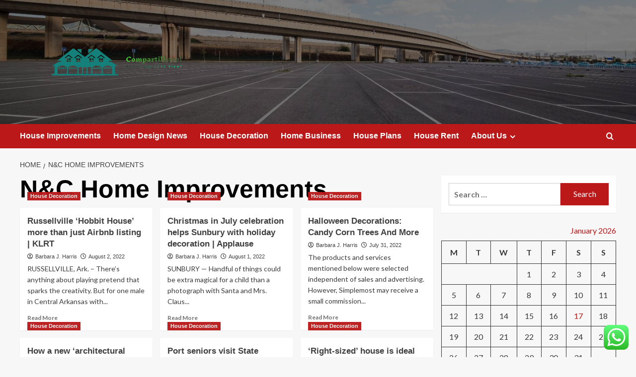

--- FILE ---
content_type: text/html; charset=UTF-8
request_url: https://compartilhavel.com/tag/nc-home-improvements
body_size: 19127
content:
<!doctype html>
<html lang="en-US">

<head>
  <meta charset="UTF-8">
  <meta name="viewport" content="width=device-width, initial-scale=1">
  <link rel="profile" href="https://gmpg.org/xfn/11">
  <title>N&amp;C Home Improvements &#8211; Compartilhavel</title>
<meta name='robots' content='max-image-preview:large' />
<link rel='preload' href='https://fonts.googleapis.com/css?family=Source%2BSans%2BPro%3A400%2C700%7CLato%3A400%2C700&#038;subset=latin&#038;display=swap' as='style' onload="this.onload=null;this.rel='stylesheet'" type='text/css' media='all' crossorigin='anonymous'>
<link rel='preconnect' href='https://fonts.googleapis.com' crossorigin='anonymous'>
<link rel='preconnect' href='https://fonts.gstatic.com' crossorigin='anonymous'>
<link rel='dns-prefetch' href='//fonts.googleapis.com' />
<link rel='preconnect' href='https://fonts.googleapis.com' />
<link rel='preconnect' href='https://fonts.gstatic.com' />
<link rel="alternate" type="application/rss+xml" title="Compartilhavel &raquo; Feed" href="https://compartilhavel.com/feed" />
<link rel="alternate" type="application/rss+xml" title="Compartilhavel &raquo; Comments Feed" href="https://compartilhavel.com/comments/feed" />
<link rel="alternate" type="application/rss+xml" title="Compartilhavel &raquo; N&amp;C Home Improvements Tag Feed" href="https://compartilhavel.com/tag/nc-home-improvements/feed" />
<style id='wp-img-auto-sizes-contain-inline-css' type='text/css'>
img:is([sizes=auto i],[sizes^="auto," i]){contain-intrinsic-size:3000px 1500px}
/*# sourceURL=wp-img-auto-sizes-contain-inline-css */
</style>

<link rel='stylesheet' id='ht_ctc_main_css-css' href='https://compartilhavel.com/wp-content/plugins/click-to-chat-for-whatsapp/new/inc/assets/css/main.css?ver=4.35' type='text/css' media='all' />
<style id='wp-emoji-styles-inline-css' type='text/css'>

	img.wp-smiley, img.emoji {
		display: inline !important;
		border: none !important;
		box-shadow: none !important;
		height: 1em !important;
		width: 1em !important;
		margin: 0 0.07em !important;
		vertical-align: -0.1em !important;
		background: none !important;
		padding: 0 !important;
	}
/*# sourceURL=wp-emoji-styles-inline-css */
</style>
<link rel='stylesheet' id='wp-block-library-css' href='https://compartilhavel.com/wp-includes/css/dist/block-library/style.min.css?ver=6.9' type='text/css' media='all' />
<style id='global-styles-inline-css' type='text/css'>
:root{--wp--preset--aspect-ratio--square: 1;--wp--preset--aspect-ratio--4-3: 4/3;--wp--preset--aspect-ratio--3-4: 3/4;--wp--preset--aspect-ratio--3-2: 3/2;--wp--preset--aspect-ratio--2-3: 2/3;--wp--preset--aspect-ratio--16-9: 16/9;--wp--preset--aspect-ratio--9-16: 9/16;--wp--preset--color--black: #000000;--wp--preset--color--cyan-bluish-gray: #abb8c3;--wp--preset--color--white: #ffffff;--wp--preset--color--pale-pink: #f78da7;--wp--preset--color--vivid-red: #cf2e2e;--wp--preset--color--luminous-vivid-orange: #ff6900;--wp--preset--color--luminous-vivid-amber: #fcb900;--wp--preset--color--light-green-cyan: #7bdcb5;--wp--preset--color--vivid-green-cyan: #00d084;--wp--preset--color--pale-cyan-blue: #8ed1fc;--wp--preset--color--vivid-cyan-blue: #0693e3;--wp--preset--color--vivid-purple: #9b51e0;--wp--preset--gradient--vivid-cyan-blue-to-vivid-purple: linear-gradient(135deg,rgb(6,147,227) 0%,rgb(155,81,224) 100%);--wp--preset--gradient--light-green-cyan-to-vivid-green-cyan: linear-gradient(135deg,rgb(122,220,180) 0%,rgb(0,208,130) 100%);--wp--preset--gradient--luminous-vivid-amber-to-luminous-vivid-orange: linear-gradient(135deg,rgb(252,185,0) 0%,rgb(255,105,0) 100%);--wp--preset--gradient--luminous-vivid-orange-to-vivid-red: linear-gradient(135deg,rgb(255,105,0) 0%,rgb(207,46,46) 100%);--wp--preset--gradient--very-light-gray-to-cyan-bluish-gray: linear-gradient(135deg,rgb(238,238,238) 0%,rgb(169,184,195) 100%);--wp--preset--gradient--cool-to-warm-spectrum: linear-gradient(135deg,rgb(74,234,220) 0%,rgb(151,120,209) 20%,rgb(207,42,186) 40%,rgb(238,44,130) 60%,rgb(251,105,98) 80%,rgb(254,248,76) 100%);--wp--preset--gradient--blush-light-purple: linear-gradient(135deg,rgb(255,206,236) 0%,rgb(152,150,240) 100%);--wp--preset--gradient--blush-bordeaux: linear-gradient(135deg,rgb(254,205,165) 0%,rgb(254,45,45) 50%,rgb(107,0,62) 100%);--wp--preset--gradient--luminous-dusk: linear-gradient(135deg,rgb(255,203,112) 0%,rgb(199,81,192) 50%,rgb(65,88,208) 100%);--wp--preset--gradient--pale-ocean: linear-gradient(135deg,rgb(255,245,203) 0%,rgb(182,227,212) 50%,rgb(51,167,181) 100%);--wp--preset--gradient--electric-grass: linear-gradient(135deg,rgb(202,248,128) 0%,rgb(113,206,126) 100%);--wp--preset--gradient--midnight: linear-gradient(135deg,rgb(2,3,129) 0%,rgb(40,116,252) 100%);--wp--preset--font-size--small: 13px;--wp--preset--font-size--medium: 20px;--wp--preset--font-size--large: 36px;--wp--preset--font-size--x-large: 42px;--wp--preset--spacing--20: 0.44rem;--wp--preset--spacing--30: 0.67rem;--wp--preset--spacing--40: 1rem;--wp--preset--spacing--50: 1.5rem;--wp--preset--spacing--60: 2.25rem;--wp--preset--spacing--70: 3.38rem;--wp--preset--spacing--80: 5.06rem;--wp--preset--shadow--natural: 6px 6px 9px rgba(0, 0, 0, 0.2);--wp--preset--shadow--deep: 12px 12px 50px rgba(0, 0, 0, 0.4);--wp--preset--shadow--sharp: 6px 6px 0px rgba(0, 0, 0, 0.2);--wp--preset--shadow--outlined: 6px 6px 0px -3px rgb(255, 255, 255), 6px 6px rgb(0, 0, 0);--wp--preset--shadow--crisp: 6px 6px 0px rgb(0, 0, 0);}:root { --wp--style--global--content-size: 800px;--wp--style--global--wide-size: 1200px; }:where(body) { margin: 0; }.wp-site-blocks > .alignleft { float: left; margin-right: 2em; }.wp-site-blocks > .alignright { float: right; margin-left: 2em; }.wp-site-blocks > .aligncenter { justify-content: center; margin-left: auto; margin-right: auto; }:where(.wp-site-blocks) > * { margin-block-start: 24px; margin-block-end: 0; }:where(.wp-site-blocks) > :first-child { margin-block-start: 0; }:where(.wp-site-blocks) > :last-child { margin-block-end: 0; }:root { --wp--style--block-gap: 24px; }:root :where(.is-layout-flow) > :first-child{margin-block-start: 0;}:root :where(.is-layout-flow) > :last-child{margin-block-end: 0;}:root :where(.is-layout-flow) > *{margin-block-start: 24px;margin-block-end: 0;}:root :where(.is-layout-constrained) > :first-child{margin-block-start: 0;}:root :where(.is-layout-constrained) > :last-child{margin-block-end: 0;}:root :where(.is-layout-constrained) > *{margin-block-start: 24px;margin-block-end: 0;}:root :where(.is-layout-flex){gap: 24px;}:root :where(.is-layout-grid){gap: 24px;}.is-layout-flow > .alignleft{float: left;margin-inline-start: 0;margin-inline-end: 2em;}.is-layout-flow > .alignright{float: right;margin-inline-start: 2em;margin-inline-end: 0;}.is-layout-flow > .aligncenter{margin-left: auto !important;margin-right: auto !important;}.is-layout-constrained > .alignleft{float: left;margin-inline-start: 0;margin-inline-end: 2em;}.is-layout-constrained > .alignright{float: right;margin-inline-start: 2em;margin-inline-end: 0;}.is-layout-constrained > .aligncenter{margin-left: auto !important;margin-right: auto !important;}.is-layout-constrained > :where(:not(.alignleft):not(.alignright):not(.alignfull)){max-width: var(--wp--style--global--content-size);margin-left: auto !important;margin-right: auto !important;}.is-layout-constrained > .alignwide{max-width: var(--wp--style--global--wide-size);}body .is-layout-flex{display: flex;}.is-layout-flex{flex-wrap: wrap;align-items: center;}.is-layout-flex > :is(*, div){margin: 0;}body .is-layout-grid{display: grid;}.is-layout-grid > :is(*, div){margin: 0;}body{padding-top: 0px;padding-right: 0px;padding-bottom: 0px;padding-left: 0px;}a:where(:not(.wp-element-button)){text-decoration: none;}:root :where(.wp-element-button, .wp-block-button__link){background-color: #32373c;border-radius: 0;border-width: 0;color: #fff;font-family: inherit;font-size: inherit;font-style: inherit;font-weight: inherit;letter-spacing: inherit;line-height: inherit;padding-top: calc(0.667em + 2px);padding-right: calc(1.333em + 2px);padding-bottom: calc(0.667em + 2px);padding-left: calc(1.333em + 2px);text-decoration: none;text-transform: inherit;}.has-black-color{color: var(--wp--preset--color--black) !important;}.has-cyan-bluish-gray-color{color: var(--wp--preset--color--cyan-bluish-gray) !important;}.has-white-color{color: var(--wp--preset--color--white) !important;}.has-pale-pink-color{color: var(--wp--preset--color--pale-pink) !important;}.has-vivid-red-color{color: var(--wp--preset--color--vivid-red) !important;}.has-luminous-vivid-orange-color{color: var(--wp--preset--color--luminous-vivid-orange) !important;}.has-luminous-vivid-amber-color{color: var(--wp--preset--color--luminous-vivid-amber) !important;}.has-light-green-cyan-color{color: var(--wp--preset--color--light-green-cyan) !important;}.has-vivid-green-cyan-color{color: var(--wp--preset--color--vivid-green-cyan) !important;}.has-pale-cyan-blue-color{color: var(--wp--preset--color--pale-cyan-blue) !important;}.has-vivid-cyan-blue-color{color: var(--wp--preset--color--vivid-cyan-blue) !important;}.has-vivid-purple-color{color: var(--wp--preset--color--vivid-purple) !important;}.has-black-background-color{background-color: var(--wp--preset--color--black) !important;}.has-cyan-bluish-gray-background-color{background-color: var(--wp--preset--color--cyan-bluish-gray) !important;}.has-white-background-color{background-color: var(--wp--preset--color--white) !important;}.has-pale-pink-background-color{background-color: var(--wp--preset--color--pale-pink) !important;}.has-vivid-red-background-color{background-color: var(--wp--preset--color--vivid-red) !important;}.has-luminous-vivid-orange-background-color{background-color: var(--wp--preset--color--luminous-vivid-orange) !important;}.has-luminous-vivid-amber-background-color{background-color: var(--wp--preset--color--luminous-vivid-amber) !important;}.has-light-green-cyan-background-color{background-color: var(--wp--preset--color--light-green-cyan) !important;}.has-vivid-green-cyan-background-color{background-color: var(--wp--preset--color--vivid-green-cyan) !important;}.has-pale-cyan-blue-background-color{background-color: var(--wp--preset--color--pale-cyan-blue) !important;}.has-vivid-cyan-blue-background-color{background-color: var(--wp--preset--color--vivid-cyan-blue) !important;}.has-vivid-purple-background-color{background-color: var(--wp--preset--color--vivid-purple) !important;}.has-black-border-color{border-color: var(--wp--preset--color--black) !important;}.has-cyan-bluish-gray-border-color{border-color: var(--wp--preset--color--cyan-bluish-gray) !important;}.has-white-border-color{border-color: var(--wp--preset--color--white) !important;}.has-pale-pink-border-color{border-color: var(--wp--preset--color--pale-pink) !important;}.has-vivid-red-border-color{border-color: var(--wp--preset--color--vivid-red) !important;}.has-luminous-vivid-orange-border-color{border-color: var(--wp--preset--color--luminous-vivid-orange) !important;}.has-luminous-vivid-amber-border-color{border-color: var(--wp--preset--color--luminous-vivid-amber) !important;}.has-light-green-cyan-border-color{border-color: var(--wp--preset--color--light-green-cyan) !important;}.has-vivid-green-cyan-border-color{border-color: var(--wp--preset--color--vivid-green-cyan) !important;}.has-pale-cyan-blue-border-color{border-color: var(--wp--preset--color--pale-cyan-blue) !important;}.has-vivid-cyan-blue-border-color{border-color: var(--wp--preset--color--vivid-cyan-blue) !important;}.has-vivid-purple-border-color{border-color: var(--wp--preset--color--vivid-purple) !important;}.has-vivid-cyan-blue-to-vivid-purple-gradient-background{background: var(--wp--preset--gradient--vivid-cyan-blue-to-vivid-purple) !important;}.has-light-green-cyan-to-vivid-green-cyan-gradient-background{background: var(--wp--preset--gradient--light-green-cyan-to-vivid-green-cyan) !important;}.has-luminous-vivid-amber-to-luminous-vivid-orange-gradient-background{background: var(--wp--preset--gradient--luminous-vivid-amber-to-luminous-vivid-orange) !important;}.has-luminous-vivid-orange-to-vivid-red-gradient-background{background: var(--wp--preset--gradient--luminous-vivid-orange-to-vivid-red) !important;}.has-very-light-gray-to-cyan-bluish-gray-gradient-background{background: var(--wp--preset--gradient--very-light-gray-to-cyan-bluish-gray) !important;}.has-cool-to-warm-spectrum-gradient-background{background: var(--wp--preset--gradient--cool-to-warm-spectrum) !important;}.has-blush-light-purple-gradient-background{background: var(--wp--preset--gradient--blush-light-purple) !important;}.has-blush-bordeaux-gradient-background{background: var(--wp--preset--gradient--blush-bordeaux) !important;}.has-luminous-dusk-gradient-background{background: var(--wp--preset--gradient--luminous-dusk) !important;}.has-pale-ocean-gradient-background{background: var(--wp--preset--gradient--pale-ocean) !important;}.has-electric-grass-gradient-background{background: var(--wp--preset--gradient--electric-grass) !important;}.has-midnight-gradient-background{background: var(--wp--preset--gradient--midnight) !important;}.has-small-font-size{font-size: var(--wp--preset--font-size--small) !important;}.has-medium-font-size{font-size: var(--wp--preset--font-size--medium) !important;}.has-large-font-size{font-size: var(--wp--preset--font-size--large) !important;}.has-x-large-font-size{font-size: var(--wp--preset--font-size--x-large) !important;}
/*# sourceURL=global-styles-inline-css */
</style>

<link rel='stylesheet' id='contact-form-7-css' href='https://compartilhavel.com/wp-content/plugins/contact-form-7/includes/css/styles.css?ver=6.1.4' type='text/css' media='all' />
<style id='contact-form-7-inline-css' type='text/css'>
.wpcf7 .wpcf7-recaptcha iframe {margin-bottom: 0;}.wpcf7 .wpcf7-recaptcha[data-align="center"] > div {margin: 0 auto;}.wpcf7 .wpcf7-recaptcha[data-align="right"] > div {margin: 0 0 0 auto;}
/*# sourceURL=contact-form-7-inline-css */
</style>
<link rel='stylesheet' id='ez-toc-css' href='https://compartilhavel.com/wp-content/plugins/easy-table-of-contents/assets/css/screen.min.css?ver=2.0.80' type='text/css' media='all' />
<style id='ez-toc-inline-css' type='text/css'>
div#ez-toc-container .ez-toc-title {font-size: 120%;}div#ez-toc-container .ez-toc-title {font-weight: 500;}div#ez-toc-container ul li , div#ez-toc-container ul li a {font-size: 95%;}div#ez-toc-container ul li , div#ez-toc-container ul li a {font-weight: 500;}div#ez-toc-container nav ul ul li {font-size: 90%;}.ez-toc-box-title {font-weight: bold; margin-bottom: 10px; text-align: center; text-transform: uppercase; letter-spacing: 1px; color: #666; padding-bottom: 5px;position:absolute;top:-4%;left:5%;background-color: inherit;transition: top 0.3s ease;}.ez-toc-box-title.toc-closed {top:-25%;}
.ez-toc-container-direction {direction: ltr;}.ez-toc-counter ul{counter-reset: item ;}.ez-toc-counter nav ul li a::before {content: counters(item, '.', decimal) '. ';display: inline-block;counter-increment: item;flex-grow: 0;flex-shrink: 0;margin-right: .2em; float: left; }.ez-toc-widget-direction {direction: ltr;}.ez-toc-widget-container ul{counter-reset: item ;}.ez-toc-widget-container nav ul li a::before {content: counters(item, '.', decimal) '. ';display: inline-block;counter-increment: item;flex-grow: 0;flex-shrink: 0;margin-right: .2em; float: left; }
/*# sourceURL=ez-toc-inline-css */
</style>
<link rel='stylesheet' id='covernews-google-fonts-css' href='https://fonts.googleapis.com/css?family=Source%2BSans%2BPro%3A400%2C700%7CLato%3A400%2C700&#038;subset=latin&#038;display=swap' type='text/css' media='all' />
<link rel='stylesheet' id='covernews-icons-css' href='https://compartilhavel.com/wp-content/themes/covernews/assets/icons/style.css?ver=6.9' type='text/css' media='all' />
<link rel='stylesheet' id='bootstrap-css' href='https://compartilhavel.com/wp-content/themes/covernews/assets/bootstrap/css/bootstrap.min.css?ver=6.9' type='text/css' media='all' />
<link rel='stylesheet' id='covernews-style-css' href='https://compartilhavel.com/wp-content/themes/covernews/style.min.css?ver=6.0.4' type='text/css' media='all' />
<script type="text/javascript" src="https://compartilhavel.com/wp-includes/js/jquery/jquery.min.js?ver=3.7.1" id="jquery-core-js"></script>
<script type="text/javascript" src="https://compartilhavel.com/wp-includes/js/jquery/jquery-migrate.min.js?ver=3.4.1" id="jquery-migrate-js"></script>
<link rel="https://api.w.org/" href="https://compartilhavel.com/wp-json/" /><link rel="alternate" title="JSON" type="application/json" href="https://compartilhavel.com/wp-json/wp/v2/tags/282" /><link rel="EditURI" type="application/rsd+xml" title="RSD" href="https://compartilhavel.com/xmlrpc.php?rsd" />
<meta name="generator" content="WordPress 6.9" />
<!-- FIFU:meta:begin:image -->
<meta property="og:image" content="https://i.ibb.co/V9BspK0/Home-Improvement-103.jpg" />
<!-- FIFU:meta:end:image --><!-- FIFU:meta:begin:twitter -->
<meta name="twitter:card" content="summary_large_image" />
<meta name="twitter:title" content="Russellville ‘Hobbit House’ more than just Airbnb listing | KLRT" />
<meta name="twitter:description" content="" />
<meta name="twitter:image" content="https://i.ibb.co/V9BspK0/Home-Improvement-103.jpg" />
<!-- FIFU:meta:end:twitter --><!-- HFCM by 99 Robots - Snippet # 4: gsc -->
<meta name="google-site-verification" content="RYGyiTEeCmu4_3vY2Irt0Kh2LUMVfGvFN_-4Ywt2iZ4" />
<!-- /end HFCM by 99 Robots -->
<link rel="preload" href="https://compartilhavel.com/wp-content/uploads/2025/09/image.png" as="image">        <style type="text/css">
                        .site-title,
            .site-description {
                position: absolute;
                clip: rect(1px, 1px, 1px, 1px);
                display: none;
            }

                    .elementor-template-full-width .elementor-section.elementor-section-full_width > .elementor-container,
        .elementor-template-full-width .elementor-section.elementor-section-boxed > .elementor-container{
            max-width: 1200px;
        }
        @media (min-width: 1600px){
            .elementor-template-full-width .elementor-section.elementor-section-full_width > .elementor-container,
            .elementor-template-full-width .elementor-section.elementor-section-boxed > .elementor-container{
                max-width: 1600px;
            }
        }
        
        .align-content-left .elementor-section-stretched,
        .align-content-right .elementor-section-stretched {
            max-width: 100%;
            left: 0 !important;
        }


        </style>
        <link rel="icon" href="https://compartilhavel.com/wp-content/uploads/2025/06/cropped-cover-scaled-2-32x32.png" sizes="32x32" />
<link rel="icon" href="https://compartilhavel.com/wp-content/uploads/2025/06/cropped-cover-scaled-2-192x192.png" sizes="192x192" />
<link rel="apple-touch-icon" href="https://compartilhavel.com/wp-content/uploads/2025/06/cropped-cover-scaled-2-180x180.png" />
<meta name="msapplication-TileImage" content="https://compartilhavel.com/wp-content/uploads/2025/06/cropped-cover-scaled-2-270x270.png" />
</head>

<body class="archive tag tag-nc-home-improvements tag-282 wp-custom-logo wp-embed-responsive wp-theme-covernews hfeed default-content-layout archive-layout-grid scrollup-sticky-header aft-sticky-header aft-sticky-sidebar default aft-container-default aft-main-banner-slider-editors-picks-trending header-image-default align-content-left aft-and">
  
  
  <div id="page" class="site">
    <a class="skip-link screen-reader-text" href="#content">Skip to content</a>

    <div class="header-layout-1">
    <header id="masthead" class="site-header">
        <div class="masthead-banner af-header-image data-bg" style="background-image: url(https://compartilhavel.com/wp-content/uploads/2025/09/image.png);" post-id="6800">
      <div class="container">
        <div class="row">
          <div class="col-md-4">
            <div class="site-branding">
              <a href="https://compartilhavel.com/" class="custom-logo-link" rel="home"><img width="2560" height="1053" src="https://compartilhavel.com/wp-content/uploads/2025/06/cover-scaled.png" class="custom-logo" alt="Compartilhavel" decoding="async" fetchpriority="high" srcset="https://compartilhavel.com/wp-content/uploads/2025/06/cover-scaled.png 2560w, https://compartilhavel.com/wp-content/uploads/2025/06/cover-300x123.png 300w, https://compartilhavel.com/wp-content/uploads/2025/06/cover-1024x421.png 1024w, https://compartilhavel.com/wp-content/uploads/2025/06/cover-768x316.png 768w, https://compartilhavel.com/wp-content/uploads/2025/06/cover-1536x632.png 1536w, https://compartilhavel.com/wp-content/uploads/2025/06/cover-2048x843.png 2048w" sizes="(max-width: 2560px) 100vw, 2560px" loading="lazy" /></a>                <p class="site-title font-family-1">
                  <a href="https://compartilhavel.com/" rel="home">Compartilhavel</a>
                </p>
              
                              <p class="site-description">Designing done right</p>
                          </div>
          </div>
          <div class="col-md-8">
                      </div>
        </div>
      </div>
    </div>
    <nav id="site-navigation" class="main-navigation">
      <div class="container">
        <div class="row">
          <div class="kol-12">
            <div class="navigation-container">

              <div class="main-navigation-container-items-wrapper">

                <span class="toggle-menu">
                  <a
                    href="#"
                    class="aft-void-menu"
                    role="button"
                    aria-label="Toggle Primary Menu"
                    aria-controls="primary-menu" aria-expanded="false">
                    <span class="screen-reader-text">Primary Menu</span>
                    <i class="ham"></i>
                  </a>
                </span>
                <span class="af-mobile-site-title-wrap">
                  <a href="https://compartilhavel.com/" class="custom-logo-link" rel="home"><img width="2560" height="1053" src="https://compartilhavel.com/wp-content/uploads/2025/06/cover-scaled.png" class="custom-logo" alt="Compartilhavel" decoding="async" srcset="https://compartilhavel.com/wp-content/uploads/2025/06/cover-scaled.png 2560w, https://compartilhavel.com/wp-content/uploads/2025/06/cover-300x123.png 300w, https://compartilhavel.com/wp-content/uploads/2025/06/cover-1024x421.png 1024w, https://compartilhavel.com/wp-content/uploads/2025/06/cover-768x316.png 768w, https://compartilhavel.com/wp-content/uploads/2025/06/cover-1536x632.png 1536w, https://compartilhavel.com/wp-content/uploads/2025/06/cover-2048x843.png 2048w" sizes="(max-width: 2560px) 100vw, 2560px" loading="lazy" /></a>                  <p class="site-title font-family-1">
                    <a href="https://compartilhavel.com/" rel="home">Compartilhavel</a>
                  </p>
                </span>
                <div class="menu main-menu"><ul id="primary-menu" class="menu"><li id="menu-item-4486" class="menu-item menu-item-type-taxonomy menu-item-object-category menu-item-4486"><a href="https://compartilhavel.com/category/house-improvements">House Improvements</a></li>
<li id="menu-item-3952" class="menu-item menu-item-type-taxonomy menu-item-object-category menu-item-3952"><a href="https://compartilhavel.com/category/home-design-news">Home Design News</a></li>
<li id="menu-item-3953" class="menu-item menu-item-type-taxonomy menu-item-object-category menu-item-3953"><a href="https://compartilhavel.com/category/house-decoration">House Decoration</a></li>
<li id="menu-item-5743" class="menu-item menu-item-type-taxonomy menu-item-object-category menu-item-5743"><a href="https://compartilhavel.com/category/home-business">Home Business</a></li>
<li id="menu-item-3955" class="menu-item menu-item-type-taxonomy menu-item-object-category menu-item-3955"><a href="https://compartilhavel.com/category/house-plans">House Plans</a></li>
<li id="menu-item-3956" class="menu-item menu-item-type-taxonomy menu-item-object-category menu-item-3956"><a href="https://compartilhavel.com/category/house-rent">House Rent</a></li>
<li id="menu-item-3946" class="menu-item menu-item-type-post_type menu-item-object-page menu-item-has-children menu-item-3946"><a href="https://compartilhavel.com/about-us">About Us</a>
<ul class="sub-menu">
	<li id="menu-item-3947" class="menu-item menu-item-type-post_type menu-item-object-page menu-item-3947"><a href="https://compartilhavel.com/advertise-here">Advertise Here</a></li>
	<li id="menu-item-3948" class="menu-item menu-item-type-post_type menu-item-object-page menu-item-3948"><a href="https://compartilhavel.com/contact-us">Contact Us</a></li>
	<li id="menu-item-3949" class="menu-item menu-item-type-post_type menu-item-object-page menu-item-3949"><a href="https://compartilhavel.com/privacy-policy">Privacy Policy</a></li>
	<li id="menu-item-6686" class="menu-item menu-item-type-post_type menu-item-object-page menu-item-6686"><a href="https://compartilhavel.com/sitemap">Sitemap</a></li>
</ul>
</li>
</ul></div>              </div>
              <div class="cart-search">

                <div class="af-search-wrap">
                  <div class="search-overlay">
                    <a href="#" title="Search" class="search-icon">
                      <i class="fa fa-search"></i>
                    </a>
                    <div class="af-search-form">
                      <form role="search" method="get" class="search-form" action="https://compartilhavel.com/">
				<label>
					<span class="screen-reader-text">Search for:</span>
					<input type="search" class="search-field" placeholder="Search &hellip;" value="" name="s" />
				</label>
				<input type="submit" class="search-submit" value="Search" />
			</form>                    </div>
                  </div>
                </div>
              </div>


            </div>
          </div>
        </div>
      </div>
    </nav>
  </header>
</div>

    
    <div id="content" class="container">
                <div class="em-breadcrumbs font-family-1 covernews-breadcrumbs">
      <div class="row">
        <div role="navigation" aria-label="Breadcrumbs" class="breadcrumb-trail breadcrumbs" itemprop="breadcrumb"><ul class="trail-items" itemscope itemtype="http://schema.org/BreadcrumbList"><meta name="numberOfItems" content="2" /><meta name="itemListOrder" content="Ascending" /><li itemprop="itemListElement" itemscope itemtype="http://schema.org/ListItem" class="trail-item trail-begin"><a href="https://compartilhavel.com" rel="home" itemprop="item"><span itemprop="name">Home</span></a><meta itemprop="position" content="1" /></li><li itemprop="itemListElement" itemscope itemtype="http://schema.org/ListItem" class="trail-item trail-end"><a href="https://compartilhavel.com/tag/nc-home-improvements" itemprop="item"><span itemprop="name">N&amp;C Home Improvements</span></a><meta itemprop="position" content="2" /></li></ul></div>      </div>
    </div>
    <div class="section-block-upper row">

                <div id="primary" class="content-area">
                    <main id="main" class="site-main aft-archive-post">

                        
                            <header class="header-title-wrapper1">
                                <h1 class="page-title">N&amp;C Home Improvements</h1>                            </header><!-- .header-title-wrapper -->
                            <div class="row">
                            <div id="aft-inner-row">
                            

        <article id="post-3906" class="col-lg-4 col-sm-4 col-md-4 latest-posts-grid post-3906 post type-post status-publish format-standard has-post-thumbnail hentry category-house-decoration tag-ae-home-improvement-shows tag-ds-home-improvement tag-db-home-improvements tag-de-home-improvements tag-dm-home-improvements tag-e-f-home-improvements tag-e-home-improvement-products tag-e-mart-home-improvement-centre tag-el-home-improvements-llc tag-em-home-improvements tag-ehome-improvement-center tag-f-j-home-improvements tag-f-oliveira-home-improvement tag-f-turnbull-home-improvements tag-ff-home-improvement tag-fm-home-improvement tag-fs-home-improvement tag-home-improvement-deals tag-home-improvement-deductions tag-home-improvement-deductions-2021 tag-home-improvement-definition tag-home-improvement-depot tag-home-improvement-disney-plus tag-home-improvement-diy tag-home-improvement-dvd tag-home-improvement-episodes tag-home-improvement-equity-loan tag-home-improvement-estimator tag-home-improvement-etf tag-home-improvement-exam tag-home-improvement-exemption tag-home-improvement-exemption-nassau-county tag-home-improvement-expo tag-home-improvement-fence-guy tag-home-improvement-final-episode tag-home-improvement-financing tag-home-improvement-financing-options tag-home-improvement-for-beginners tag-home-improvement-for-dummies tag-home-improvement-franchises tag-home-improvement-full-series tag-j-d-home-improvements tag-l-f-home-improvements tag-nc-home-improvements tag-sd-home-improvements tag-sd-home-improvements-reviews tag-t-c-home-improvements tag-te-home-improvements tag-tommy-ds-home-improvement"                 data-mh="archive-layout-grid">
            
<div class="align-items-center has-post-image">
  <div class="spotlight-post">
    <figure class="categorised-article inside-img">
      <div class="categorised-article-wrapper">
        <div class="data-bg-hover data-bg-categorised read-bg-img">
          <a href="https://compartilhavel.com/russellville-hobbit-house-more-than-just-airbnb-listing-klrt.html"
            aria-label="Russellville ‘Hobbit House’ more than just Airbnb listing | KLRT">
                      </a>
        </div>
                <div class="figure-categories figure-categories-bg">
          <ul class="cat-links"><li class="meta-category">
                             <a class="covernews-categories category-color-1"
                            href="https://compartilhavel.com/category/house-decoration" 
                            aria-label="View all posts in House Decoration"> 
                                 House Decoration
                             </a>
                        </li></ul>        </div>
      </div>

    </figure>
    <figcaption>

      <h3 class="article-title article-title-1">
        <a href="https://compartilhavel.com/russellville-hobbit-house-more-than-just-airbnb-listing-klrt.html">
          Russellville ‘Hobbit House’ more than just Airbnb listing | KLRT        </a>
      </h3>
      <div class="grid-item-metadata">
        
    <span class="author-links">

      
        <span class="item-metadata posts-author">
          <i class="far fa-user-circle"></i>
                          <a href="https://compartilhavel.com/author/barbara-j-harris">
                    Barbara J. Harris                </a>
               </span>
                    <span class="item-metadata posts-date">
          <i class="far fa-clock"></i>
          <a href="https://compartilhavel.com/2022/08">
            August 2, 2022          </a>
        </span>
                </span>
      </div>
              <div class="full-item-discription">
          <div class="post-description">
            <p>RUSSELLVILLE, Ark. – There’s anything about playing pretend that sparks the creativity. But for one male in Central Arkansas with...</p>
<div class="aft-readmore-wrapper">
              <a href="https://compartilhavel.com/russellville-hobbit-house-more-than-just-airbnb-listing-klrt.html" class="aft-readmore" aria-label="Read more about Russellville ‘Hobbit House’ more than just Airbnb listing | KLRT">Read More<span class="screen-reader-text">Read more about Russellville ‘Hobbit House’ more than just Airbnb listing | KLRT</span></a>
          </div>

          </div>
        </div>
          </figcaption>
  </div>
  </div>        </article>
    

        <article id="post-3898" class="col-lg-4 col-sm-4 col-md-4 latest-posts-grid post-3898 post type-post status-publish format-standard has-post-thumbnail hentry category-house-decoration tag-ae-home-improvement-shows tag-ds-home-improvement tag-db-home-improvements tag-de-home-improvements tag-dm-home-improvements tag-e-f-home-improvements tag-e-home-improvement-products tag-e-mart-home-improvement-centre tag-el-home-improvements-llc tag-em-home-improvements tag-ehome-improvement-center tag-f-j-home-improvements tag-f-oliveira-home-improvement tag-f-turnbull-home-improvements tag-ff-home-improvement tag-fm-home-improvement tag-fs-home-improvement tag-home-improvement-deals tag-home-improvement-deductions tag-home-improvement-deductions-2021 tag-home-improvement-definition tag-home-improvement-depot tag-home-improvement-disney-plus tag-home-improvement-diy tag-home-improvement-dvd tag-home-improvement-episodes tag-home-improvement-equity-loan tag-home-improvement-estimator tag-home-improvement-etf tag-home-improvement-exam tag-home-improvement-exemption tag-home-improvement-exemption-nassau-county tag-home-improvement-expo tag-home-improvement-fence-guy tag-home-improvement-final-episode tag-home-improvement-financing tag-home-improvement-financing-options tag-home-improvement-for-beginners tag-home-improvement-for-dummies tag-home-improvement-franchises tag-home-improvement-full-series tag-j-d-home-improvements tag-l-f-home-improvements tag-nc-home-improvements tag-sd-home-improvements tag-sd-home-improvements-reviews tag-t-c-home-improvements tag-te-home-improvements tag-tommy-ds-home-improvement"                 data-mh="archive-layout-grid">
            
<div class="align-items-center has-post-image">
  <div class="spotlight-post">
    <figure class="categorised-article inside-img">
      <div class="categorised-article-wrapper">
        <div class="data-bg-hover data-bg-categorised read-bg-img">
          <a href="https://compartilhavel.com/christmas-in-july-celebration-helps-sunbury-with-holiday-decoration-applause.html"
            aria-label="Christmas in July celebration helps Sunbury with holiday decoration | Applause">
                      </a>
        </div>
                <div class="figure-categories figure-categories-bg">
          <ul class="cat-links"><li class="meta-category">
                             <a class="covernews-categories category-color-1"
                            href="https://compartilhavel.com/category/house-decoration" 
                            aria-label="View all posts in House Decoration"> 
                                 House Decoration
                             </a>
                        </li></ul>        </div>
      </div>

    </figure>
    <figcaption>

      <h3 class="article-title article-title-1">
        <a href="https://compartilhavel.com/christmas-in-july-celebration-helps-sunbury-with-holiday-decoration-applause.html">
          Christmas in July celebration helps Sunbury with holiday decoration | Applause        </a>
      </h3>
      <div class="grid-item-metadata">
        
    <span class="author-links">

      
        <span class="item-metadata posts-author">
          <i class="far fa-user-circle"></i>
                          <a href="https://compartilhavel.com/author/barbara-j-harris">
                    Barbara J. Harris                </a>
               </span>
                    <span class="item-metadata posts-date">
          <i class="far fa-clock"></i>
          <a href="https://compartilhavel.com/2022/08">
            August 1, 2022          </a>
        </span>
                </span>
      </div>
              <div class="full-item-discription">
          <div class="post-description">
            <p>SUNBURY — Handful of things could be extra magical for a child than a photograph with Santa and Mrs. Claus...</p>
<div class="aft-readmore-wrapper">
              <a href="https://compartilhavel.com/christmas-in-july-celebration-helps-sunbury-with-holiday-decoration-applause.html" class="aft-readmore" aria-label="Read more about Christmas in July celebration helps Sunbury with holiday decoration | Applause">Read More<span class="screen-reader-text">Read more about Christmas in July celebration helps Sunbury with holiday decoration | Applause</span></a>
          </div>

          </div>
        </div>
          </figcaption>
  </div>
  </div>        </article>
    

        <article id="post-3888" class="col-lg-4 col-sm-4 col-md-4 latest-posts-grid post-3888 post type-post status-publish format-standard has-post-thumbnail hentry category-house-decoration tag-ae-home-improvement-shows tag-ds-home-improvement tag-db-home-improvements tag-de-home-improvements tag-dm-home-improvements tag-e-f-home-improvements tag-e-home-improvement-products tag-e-mart-home-improvement-centre tag-el-home-improvements-llc tag-em-home-improvements tag-ehome-improvement-center tag-f-j-home-improvements tag-f-oliveira-home-improvement tag-f-turnbull-home-improvements tag-ff-home-improvement tag-fm-home-improvement tag-fs-home-improvement tag-home-improvement-deals tag-home-improvement-deductions tag-home-improvement-deductions-2021 tag-home-improvement-definition tag-home-improvement-depot tag-home-improvement-disney-plus tag-home-improvement-diy tag-home-improvement-dvd tag-home-improvement-episodes tag-home-improvement-equity-loan tag-home-improvement-estimator tag-home-improvement-etf tag-home-improvement-exam tag-home-improvement-exemption tag-home-improvement-exemption-nassau-county tag-home-improvement-expo tag-home-improvement-fence-guy tag-home-improvement-final-episode tag-home-improvement-financing tag-home-improvement-financing-options tag-home-improvement-for-beginners tag-home-improvement-for-dummies tag-home-improvement-franchises tag-home-improvement-full-series tag-j-d-home-improvements tag-l-f-home-improvements tag-nc-home-improvements tag-sd-home-improvements tag-sd-home-improvements-reviews tag-t-c-home-improvements tag-te-home-improvements tag-tommy-ds-home-improvement"                 data-mh="archive-layout-grid">
            
<div class="align-items-center has-post-image">
  <div class="spotlight-post">
    <figure class="categorised-article inside-img">
      <div class="categorised-article-wrapper">
        <div class="data-bg-hover data-bg-categorised read-bg-img">
          <a href="https://compartilhavel.com/halloween-decorations-candy-corn-trees-and-more.html"
            aria-label="Halloween Decorations: Candy Corn Trees And More">
                      </a>
        </div>
                <div class="figure-categories figure-categories-bg">
          <ul class="cat-links"><li class="meta-category">
                             <a class="covernews-categories category-color-1"
                            href="https://compartilhavel.com/category/house-decoration" 
                            aria-label="View all posts in House Decoration"> 
                                 House Decoration
                             </a>
                        </li></ul>        </div>
      </div>

    </figure>
    <figcaption>

      <h3 class="article-title article-title-1">
        <a href="https://compartilhavel.com/halloween-decorations-candy-corn-trees-and-more.html">
          Halloween Decorations: Candy Corn Trees And More        </a>
      </h3>
      <div class="grid-item-metadata">
        
    <span class="author-links">

      
        <span class="item-metadata posts-author">
          <i class="far fa-user-circle"></i>
                          <a href="https://compartilhavel.com/author/barbara-j-harris">
                    Barbara J. Harris                </a>
               </span>
                    <span class="item-metadata posts-date">
          <i class="far fa-clock"></i>
          <a href="https://compartilhavel.com/2022/07">
            July 31, 2022          </a>
        </span>
                </span>
      </div>
              <div class="full-item-discription">
          <div class="post-description">
            <p>The products and services mentioned below were selected independent of sales and advertising. However, Simplemost may receive a small commission...</p>
<div class="aft-readmore-wrapper">
              <a href="https://compartilhavel.com/halloween-decorations-candy-corn-trees-and-more.html" class="aft-readmore" aria-label="Read more about Halloween Decorations: Candy Corn Trees And More">Read More<span class="screen-reader-text">Read more about Halloween Decorations: Candy Corn Trees And More</span></a>
          </div>

          </div>
        </div>
          </figcaption>
  </div>
  </div>        </article>
    

        <article id="post-3876" class="col-lg-4 col-sm-4 col-md-4 latest-posts-grid post-3876 post type-post status-publish format-standard has-post-thumbnail hentry category-house-decoration tag-ae-home-improvement-shows tag-ds-home-improvement tag-db-home-improvements tag-de-home-improvements tag-dm-home-improvements tag-e-f-home-improvements tag-e-home-improvement-products tag-e-mart-home-improvement-centre tag-el-home-improvements-llc tag-em-home-improvements tag-ehome-improvement-center tag-f-j-home-improvements tag-f-oliveira-home-improvement tag-f-turnbull-home-improvements tag-ff-home-improvement tag-fm-home-improvement tag-fs-home-improvement tag-home-improvement-deals tag-home-improvement-deductions tag-home-improvement-deductions-2021 tag-home-improvement-definition tag-home-improvement-depot tag-home-improvement-disney-plus tag-home-improvement-diy tag-home-improvement-dvd tag-home-improvement-episodes tag-home-improvement-equity-loan tag-home-improvement-estimator tag-home-improvement-etf tag-home-improvement-exam tag-home-improvement-exemption tag-home-improvement-exemption-nassau-county tag-home-improvement-expo tag-home-improvement-fence-guy tag-home-improvement-final-episode tag-home-improvement-financing tag-home-improvement-financing-options tag-home-improvement-for-beginners tag-home-improvement-for-dummies tag-home-improvement-franchises tag-home-improvement-full-series tag-j-d-home-improvements tag-l-f-home-improvements tag-nc-home-improvements tag-sd-home-improvements tag-sd-home-improvements-reviews tag-t-c-home-improvements tag-te-home-improvements tag-tommy-ds-home-improvement"                 data-mh="archive-layout-grid">
            
<div class="align-items-center has-post-image">
  <div class="spotlight-post">
    <figure class="categorised-article inside-img">
      <div class="categorised-article-wrapper">
        <div class="data-bg-hover data-bg-categorised read-bg-img">
          <a href="https://compartilhavel.com/how-a-new-architectural-openness-is-remaking-saudi-streets.html"
            aria-label="How a new &#8216;architectural openness&#8217; is remaking Saudi streets">
                      </a>
        </div>
                <div class="figure-categories figure-categories-bg">
          <ul class="cat-links"><li class="meta-category">
                             <a class="covernews-categories category-color-1"
                            href="https://compartilhavel.com/category/house-decoration" 
                            aria-label="View all posts in House Decoration"> 
                                 House Decoration
                             </a>
                        </li></ul>        </div>
      </div>

    </figure>
    <figcaption>

      <h3 class="article-title article-title-1">
        <a href="https://compartilhavel.com/how-a-new-architectural-openness-is-remaking-saudi-streets.html">
          How a new &#8216;architectural openness&#8217; is remaking Saudi streets        </a>
      </h3>
      <div class="grid-item-metadata">
        
    <span class="author-links">

      
        <span class="item-metadata posts-author">
          <i class="far fa-user-circle"></i>
                          <a href="https://compartilhavel.com/author/barbara-j-harris">
                    Barbara J. Harris                </a>
               </span>
                    <span class="item-metadata posts-date">
          <i class="far fa-clock"></i>
          <a href="https://compartilhavel.com/2022/07">
            July 30, 2022          </a>
        </span>
                </span>
      </div>
              <div class="full-item-discription">
          <div class="post-description">
            <p>For decades, Haitham al-Madini's household was like all the many others on his block: a beige, approximately windowless facade sealed...</p>
<div class="aft-readmore-wrapper">
              <a href="https://compartilhavel.com/how-a-new-architectural-openness-is-remaking-saudi-streets.html" class="aft-readmore" aria-label="Read more about How a new &#8216;architectural openness&#8217; is remaking Saudi streets">Read More<span class="screen-reader-text">Read more about How a new &#8216;architectural openness&#8217; is remaking Saudi streets</span></a>
          </div>

          </div>
        </div>
          </figcaption>
  </div>
  </div>        </article>
    

        <article id="post-3856" class="col-lg-4 col-sm-4 col-md-4 latest-posts-grid post-3856 post type-post status-publish format-standard has-post-thumbnail hentry category-house-decoration tag-ae-home-improvement-shows tag-ds-home-improvement tag-db-home-improvements tag-de-home-improvements tag-dm-home-improvements tag-e-f-home-improvements tag-e-home-improvement-products tag-e-mart-home-improvement-centre tag-el-home-improvements-llc tag-em-home-improvements tag-ehome-improvement-center tag-f-j-home-improvements tag-f-oliveira-home-improvement tag-f-turnbull-home-improvements tag-ff-home-improvement tag-fm-home-improvement tag-fs-home-improvement tag-home-improvement-deals tag-home-improvement-deductions tag-home-improvement-deductions-2021 tag-home-improvement-definition tag-home-improvement-depot tag-home-improvement-disney-plus tag-home-improvement-diy tag-home-improvement-dvd tag-home-improvement-episodes tag-home-improvement-equity-loan tag-home-improvement-estimator tag-home-improvement-etf tag-home-improvement-exam tag-home-improvement-exemption tag-home-improvement-exemption-nassau-county tag-home-improvement-expo tag-home-improvement-fence-guy tag-home-improvement-final-episode tag-home-improvement-financing tag-home-improvement-financing-options tag-home-improvement-for-beginners tag-home-improvement-for-dummies tag-home-improvement-franchises tag-home-improvement-full-series tag-j-d-home-improvements tag-l-f-home-improvements tag-nc-home-improvements tag-sd-home-improvements tag-sd-home-improvements-reviews tag-t-c-home-improvements tag-te-home-improvements tag-tommy-ds-home-improvement"                 data-mh="archive-layout-grid">
            
<div class="align-items-center has-post-image">
  <div class="spotlight-post">
    <figure class="categorised-article inside-img">
      <div class="categorised-article-wrapper">
        <div class="data-bg-hover data-bg-categorised read-bg-img">
          <a href="https://compartilhavel.com/port-seniors-visit-state-house-local-news.html"
            aria-label="Port seniors visit State House | Local News">
                      </a>
        </div>
                <div class="figure-categories figure-categories-bg">
          <ul class="cat-links"><li class="meta-category">
                             <a class="covernews-categories category-color-1"
                            href="https://compartilhavel.com/category/house-decoration" 
                            aria-label="View all posts in House Decoration"> 
                                 House Decoration
                             </a>
                        </li></ul>        </div>
      </div>

    </figure>
    <figcaption>

      <h3 class="article-title article-title-1">
        <a href="https://compartilhavel.com/port-seniors-visit-state-house-local-news.html">
          Port seniors visit State House | Local News        </a>
      </h3>
      <div class="grid-item-metadata">
        
    <span class="author-links">

      
        <span class="item-metadata posts-author">
          <i class="far fa-user-circle"></i>
                          <a href="https://compartilhavel.com/author/barbara-j-harris">
                    Barbara J. Harris                </a>
               </span>
                    <span class="item-metadata posts-date">
          <i class="far fa-clock"></i>
          <a href="https://compartilhavel.com/2022/07">
            July 28, 2022          </a>
        </span>
                </span>
      </div>
              <div class="full-item-discription">
          <div class="post-description">
            <p>BOSTON — Newburyport seniors from the Council on Aging recently visited the State House upon the invitation of state Sen....</p>
<div class="aft-readmore-wrapper">
              <a href="https://compartilhavel.com/port-seniors-visit-state-house-local-news.html" class="aft-readmore" aria-label="Read more about Port seniors visit State House | Local News">Read More<span class="screen-reader-text">Read more about Port seniors visit State House | Local News</span></a>
          </div>

          </div>
        </div>
          </figcaption>
  </div>
  </div>        </article>
    

        <article id="post-3843" class="col-lg-4 col-sm-4 col-md-4 latest-posts-grid post-3843 post type-post status-publish format-standard has-post-thumbnail hentry category-house-decoration tag-ae-home-improvement-shows tag-ds-home-improvement tag-db-home-improvements tag-de-home-improvements tag-dm-home-improvements tag-e-f-home-improvements tag-e-home-improvement-products tag-e-mart-home-improvement-centre tag-el-home-improvements-llc tag-em-home-improvements tag-ehome-improvement-center tag-f-j-home-improvements tag-f-oliveira-home-improvement tag-f-turnbull-home-improvements tag-ff-home-improvement tag-fm-home-improvement tag-fs-home-improvement tag-home-improvement-deals tag-home-improvement-deductions tag-home-improvement-deductions-2021 tag-home-improvement-definition tag-home-improvement-depot tag-home-improvement-disney-plus tag-home-improvement-diy tag-home-improvement-dvd tag-home-improvement-episodes tag-home-improvement-equity-loan tag-home-improvement-estimator tag-home-improvement-etf tag-home-improvement-exam tag-home-improvement-exemption tag-home-improvement-exemption-nassau-county tag-home-improvement-expo tag-home-improvement-fence-guy tag-home-improvement-final-episode tag-home-improvement-financing tag-home-improvement-financing-options tag-home-improvement-for-beginners tag-home-improvement-for-dummies tag-home-improvement-franchises tag-home-improvement-full-series tag-j-d-home-improvements tag-l-f-home-improvements tag-nc-home-improvements tag-sd-home-improvements tag-sd-home-improvements-reviews tag-t-c-home-improvements tag-te-home-improvements tag-tommy-ds-home-improvement"                 data-mh="archive-layout-grid">
            
<div class="align-items-center has-post-image">
  <div class="spotlight-post">
    <figure class="categorised-article inside-img">
      <div class="categorised-article-wrapper">
        <div class="data-bg-hover data-bg-categorised read-bg-img">
          <a href="https://compartilhavel.com/right-sized-house-is-ideal-for-creative-family-of-3-in-lawrence-weve-made-it-our-own-news-sports-jobs.html"
            aria-label="‘Right-sized’ house is ideal for creative family of 3 in Lawrence; ‘we’ve made it our own’ | News, Sports, Jobs">
                      </a>
        </div>
                <div class="figure-categories figure-categories-bg">
          <ul class="cat-links"><li class="meta-category">
                             <a class="covernews-categories category-color-1"
                            href="https://compartilhavel.com/category/house-decoration" 
                            aria-label="View all posts in House Decoration"> 
                                 House Decoration
                             </a>
                        </li></ul>        </div>
      </div>

    </figure>
    <figcaption>

      <h3 class="article-title article-title-1">
        <a href="https://compartilhavel.com/right-sized-house-is-ideal-for-creative-family-of-3-in-lawrence-weve-made-it-our-own-news-sports-jobs.html">
          ‘Right-sized’ house is ideal for creative family of 3 in Lawrence; ‘we’ve made it our own’ | News, Sports, Jobs        </a>
      </h3>
      <div class="grid-item-metadata">
        
    <span class="author-links">

      
        <span class="item-metadata posts-author">
          <i class="far fa-user-circle"></i>
                          <a href="https://compartilhavel.com/author/barbara-j-harris">
                    Barbara J. Harris                </a>
               </span>
                    <span class="item-metadata posts-date">
          <i class="far fa-clock"></i>
          <a href="https://compartilhavel.com/2022/07">
            July 27, 2022          </a>
        </span>
                </span>
      </div>
              <div class="full-item-discription">
          <div class="post-description">
            <p>&#013; &#013; &#013; photo by: Mike Yoder/Journal-World&#013; Tessa Vancil, 12, right and her parents Brian and Sara Vancil, and their...</p>
<div class="aft-readmore-wrapper">
              <a href="https://compartilhavel.com/right-sized-house-is-ideal-for-creative-family-of-3-in-lawrence-weve-made-it-our-own-news-sports-jobs.html" class="aft-readmore" aria-label="Read more about ‘Right-sized’ house is ideal for creative family of 3 in Lawrence; ‘we’ve made it our own’ | News, Sports, Jobs">Read More<span class="screen-reader-text">Read more about ‘Right-sized’ house is ideal for creative family of 3 in Lawrence; ‘we’ve made it our own’ | News, Sports, Jobs</span></a>
          </div>

          </div>
        </div>
          </figcaption>
  </div>
  </div>        </article>
    

        <article id="post-3828" class="col-lg-4 col-sm-4 col-md-4 latest-posts-grid post-3828 post type-post status-publish format-standard has-post-thumbnail hentry category-house-decoration tag-ae-home-improvement-shows tag-ds-home-improvement tag-db-home-improvements tag-de-home-improvements tag-dm-home-improvements tag-e-f-home-improvements tag-e-home-improvement-products tag-e-mart-home-improvement-centre tag-el-home-improvements-llc tag-em-home-improvements tag-ehome-improvement-center tag-f-j-home-improvements tag-f-oliveira-home-improvement tag-f-turnbull-home-improvements tag-ff-home-improvement tag-fm-home-improvement tag-fs-home-improvement tag-home-improvement-deals tag-home-improvement-deductions tag-home-improvement-deductions-2021 tag-home-improvement-definition tag-home-improvement-depot tag-home-improvement-disney-plus tag-home-improvement-diy tag-home-improvement-dvd tag-home-improvement-episodes tag-home-improvement-equity-loan tag-home-improvement-estimator tag-home-improvement-etf tag-home-improvement-exam tag-home-improvement-exemption tag-home-improvement-exemption-nassau-county tag-home-improvement-expo tag-home-improvement-fence-guy tag-home-improvement-final-episode tag-home-improvement-financing tag-home-improvement-financing-options tag-home-improvement-for-beginners tag-home-improvement-for-dummies tag-home-improvement-franchises tag-home-improvement-full-series tag-j-d-home-improvements tag-l-f-home-improvements tag-nc-home-improvements tag-sd-home-improvements tag-sd-home-improvements-reviews tag-t-c-home-improvements tag-te-home-improvements tag-tommy-ds-home-improvement"                 data-mh="archive-layout-grid">
            
<div class="align-items-center has-post-image">
  <div class="spotlight-post">
    <figure class="categorised-article inside-img">
      <div class="categorised-article-wrapper">
        <div class="data-bg-hover data-bg-categorised read-bg-img">
          <a href="https://compartilhavel.com/sherry-and-joel-mallin-list-buckhorn-sculpture-park-in-westchester-for-9m.html"
            aria-label="Sherry and Joel Mallin list Buckhorn Sculpture Park in Westchester for $9M">
                      </a>
        </div>
                <div class="figure-categories figure-categories-bg">
          <ul class="cat-links"><li class="meta-category">
                             <a class="covernews-categories category-color-1"
                            href="https://compartilhavel.com/category/house-decoration" 
                            aria-label="View all posts in House Decoration"> 
                                 House Decoration
                             </a>
                        </li></ul>        </div>
      </div>

    </figure>
    <figcaption>

      <h3 class="article-title article-title-1">
        <a href="https://compartilhavel.com/sherry-and-joel-mallin-list-buckhorn-sculpture-park-in-westchester-for-9m.html">
          Sherry and Joel Mallin list Buckhorn Sculpture Park in Westchester for $9M        </a>
      </h3>
      <div class="grid-item-metadata">
        
    <span class="author-links">

      
        <span class="item-metadata posts-author">
          <i class="far fa-user-circle"></i>
                          <a href="https://compartilhavel.com/author/barbara-j-harris">
                    Barbara J. Harris                </a>
               </span>
                    <span class="item-metadata posts-date">
          <i class="far fa-clock"></i>
          <a href="https://compartilhavel.com/2022/07">
            July 26, 2022          </a>
        </span>
                </span>
      </div>
              <div class="full-item-discription">
          <div class="post-description">
            <p>Saying goodbye Given their long history with the house, not to mention the fact that the property is currently a...</p>
<div class="aft-readmore-wrapper">
              <a href="https://compartilhavel.com/sherry-and-joel-mallin-list-buckhorn-sculpture-park-in-westchester-for-9m.html" class="aft-readmore" aria-label="Read more about Sherry and Joel Mallin list Buckhorn Sculpture Park in Westchester for $9M">Read More<span class="screen-reader-text">Read more about Sherry and Joel Mallin list Buckhorn Sculpture Park in Westchester for $9M</span></a>
          </div>

          </div>
        </div>
          </figcaption>
  </div>
  </div>        </article>
    

        <article id="post-3806" class="col-lg-4 col-sm-4 col-md-4 latest-posts-grid post-3806 post type-post status-publish format-standard has-post-thumbnail hentry category-house-decoration tag-ae-home-improvement-shows tag-ds-home-improvement tag-db-home-improvements tag-de-home-improvements tag-dm-home-improvements tag-e-f-home-improvements tag-e-home-improvement-products tag-e-mart-home-improvement-centre tag-el-home-improvements-llc tag-em-home-improvements tag-ehome-improvement-center tag-f-j-home-improvements tag-f-oliveira-home-improvement tag-f-turnbull-home-improvements tag-ff-home-improvement tag-fm-home-improvement tag-fs-home-improvement tag-home-improvement-deals tag-home-improvement-deductions tag-home-improvement-deductions-2021 tag-home-improvement-definition tag-home-improvement-depot tag-home-improvement-disney-plus tag-home-improvement-diy tag-home-improvement-dvd tag-home-improvement-episodes tag-home-improvement-equity-loan tag-home-improvement-estimator tag-home-improvement-etf tag-home-improvement-exam tag-home-improvement-exemption tag-home-improvement-exemption-nassau-county tag-home-improvement-expo tag-home-improvement-fence-guy tag-home-improvement-final-episode tag-home-improvement-financing tag-home-improvement-financing-options tag-home-improvement-for-beginners tag-home-improvement-for-dummies tag-home-improvement-franchises tag-home-improvement-full-series tag-j-d-home-improvements tag-l-f-home-improvements tag-nc-home-improvements tag-sd-home-improvements tag-sd-home-improvements-reviews tag-t-c-home-improvements tag-te-home-improvements tag-tommy-ds-home-improvement"                 data-mh="archive-layout-grid">
            
<div class="align-items-center has-post-image">
  <div class="spotlight-post">
    <figure class="categorised-article inside-img">
      <div class="categorised-article-wrapper">
        <div class="data-bg-hover data-bg-categorised read-bg-img">
          <a href="https://compartilhavel.com/ivana-donald-trumps-first-mansion-real-estate.html"
            aria-label="Ivana &#038; Donald Trump’s First Mansion! | Real Estate">
                      </a>
        </div>
                <div class="figure-categories figure-categories-bg">
          <ul class="cat-links"><li class="meta-category">
                             <a class="covernews-categories category-color-1"
                            href="https://compartilhavel.com/category/house-decoration" 
                            aria-label="View all posts in House Decoration"> 
                                 House Decoration
                             </a>
                        </li></ul>        </div>
      </div>

    </figure>
    <figcaption>

      <h3 class="article-title article-title-1">
        <a href="https://compartilhavel.com/ivana-donald-trumps-first-mansion-real-estate.html">
          Ivana &#038; Donald Trump’s First Mansion! | Real Estate        </a>
      </h3>
      <div class="grid-item-metadata">
        
    <span class="author-links">

      
        <span class="item-metadata posts-author">
          <i class="far fa-user-circle"></i>
                          <a href="https://compartilhavel.com/author/barbara-j-harris">
                    Barbara J. Harris                </a>
               </span>
                    <span class="item-metadata posts-date">
          <i class="far fa-clock"></i>
          <a href="https://compartilhavel.com/2022/07">
            July 24, 2022          </a>
        </span>
                </span>
      </div>
              <div class="full-item-discription">
          <div class="post-description">
            <p>Back in 1982 five years after their marriage, Donald and Ivana Trump bought their starter mansion. The future president was...</p>
<div class="aft-readmore-wrapper">
              <a href="https://compartilhavel.com/ivana-donald-trumps-first-mansion-real-estate.html" class="aft-readmore" aria-label="Read more about Ivana &#038; Donald Trump’s First Mansion! | Real Estate">Read More<span class="screen-reader-text">Read more about Ivana &#038; Donald Trump’s First Mansion! | Real Estate</span></a>
          </div>

          </div>
        </div>
          </figcaption>
  </div>
  </div>        </article>
    

        <article id="post-3792" class="col-lg-4 col-sm-4 col-md-4 latest-posts-grid post-3792 post type-post status-publish format-standard has-post-thumbnail hentry category-house-decoration tag-ae-home-improvement-shows tag-ds-home-improvement tag-db-home-improvements tag-de-home-improvements tag-dm-home-improvements tag-e-f-home-improvements tag-e-home-improvement-products tag-e-mart-home-improvement-centre tag-el-home-improvements-llc tag-em-home-improvements tag-ehome-improvement-center tag-f-j-home-improvements tag-f-oliveira-home-improvement tag-f-turnbull-home-improvements tag-ff-home-improvement tag-fm-home-improvement tag-fs-home-improvement tag-home-improvement-deals tag-home-improvement-deductions tag-home-improvement-deductions-2021 tag-home-improvement-definition tag-home-improvement-depot tag-home-improvement-disney-plus tag-home-improvement-diy tag-home-improvement-dvd tag-home-improvement-episodes tag-home-improvement-equity-loan tag-home-improvement-estimator tag-home-improvement-etf tag-home-improvement-exam tag-home-improvement-exemption tag-home-improvement-exemption-nassau-county tag-home-improvement-expo tag-home-improvement-fence-guy tag-home-improvement-final-episode tag-home-improvement-financing tag-home-improvement-financing-options tag-home-improvement-for-beginners tag-home-improvement-for-dummies tag-home-improvement-franchises tag-home-improvement-full-series tag-j-d-home-improvements tag-l-f-home-improvements tag-nc-home-improvements tag-sd-home-improvements tag-sd-home-improvements-reviews tag-t-c-home-improvements tag-te-home-improvements tag-tommy-ds-home-improvement"                 data-mh="archive-layout-grid">
            
<div class="align-items-center has-post-image">
  <div class="spotlight-post">
    <figure class="categorised-article inside-img">
      <div class="categorised-article-wrapper">
        <div class="data-bg-hover data-bg-categorised read-bg-img">
          <a href="https://compartilhavel.com/diy-whizz-shares-a-cheap-trick-to-make-a-stunning-living-room-decoration-with-a-99p-plate-from-home-bargains.html"
            aria-label="DIY whizz shares a cheap trick to make a stunning living room decoration with a 99p plate from Home Bargains">
                      </a>
        </div>
                <div class="figure-categories figure-categories-bg">
          <ul class="cat-links"><li class="meta-category">
                             <a class="covernews-categories category-color-1"
                            href="https://compartilhavel.com/category/house-decoration" 
                            aria-label="View all posts in House Decoration"> 
                                 House Decoration
                             </a>
                        </li></ul>        </div>
      </div>

    </figure>
    <figcaption>

      <h3 class="article-title article-title-1">
        <a href="https://compartilhavel.com/diy-whizz-shares-a-cheap-trick-to-make-a-stunning-living-room-decoration-with-a-99p-plate-from-home-bargains.html">
          DIY whizz shares a cheap trick to make a stunning living room decoration with a 99p plate from Home Bargains        </a>
      </h3>
      <div class="grid-item-metadata">
        
    <span class="author-links">

      
        <span class="item-metadata posts-author">
          <i class="far fa-user-circle"></i>
                          <a href="https://compartilhavel.com/author/barbara-j-harris">
                    Barbara J. Harris                </a>
               </span>
                    <span class="item-metadata posts-date">
          <i class="far fa-clock"></i>
          <a href="https://compartilhavel.com/2022/07">
            July 23, 2022          </a>
        </span>
                </span>
      </div>
              <div class="full-item-discription">
          <div class="post-description">
            <p>A CRAFTY DIY whizz has transformed a boring 99p plate from Home Bargains into a stunning living room decoration. Transforming...</p>
<div class="aft-readmore-wrapper">
              <a href="https://compartilhavel.com/diy-whizz-shares-a-cheap-trick-to-make-a-stunning-living-room-decoration-with-a-99p-plate-from-home-bargains.html" class="aft-readmore" aria-label="Read more about DIY whizz shares a cheap trick to make a stunning living room decoration with a 99p plate from Home Bargains">Read More<span class="screen-reader-text">Read more about DIY whizz shares a cheap trick to make a stunning living room decoration with a 99p plate from Home Bargains</span></a>
          </div>

          </div>
        </div>
          </figcaption>
  </div>
  </div>        </article>
    

        <article id="post-3784" class="col-lg-4 col-sm-4 col-md-4 latest-posts-grid post-3784 post type-post status-publish format-standard has-post-thumbnail hentry category-house-decoration tag-ae-home-improvement-shows tag-ds-home-improvement tag-db-home-improvements tag-de-home-improvements tag-dm-home-improvements tag-e-f-home-improvements tag-e-home-improvement-products tag-e-mart-home-improvement-centre tag-el-home-improvements-llc tag-em-home-improvements tag-ehome-improvement-center tag-f-j-home-improvements tag-f-oliveira-home-improvement tag-f-turnbull-home-improvements tag-ff-home-improvement tag-fm-home-improvement tag-fs-home-improvement tag-home-improvement-deals tag-home-improvement-deductions tag-home-improvement-deductions-2021 tag-home-improvement-definition tag-home-improvement-depot tag-home-improvement-disney-plus tag-home-improvement-diy tag-home-improvement-dvd tag-home-improvement-episodes tag-home-improvement-equity-loan tag-home-improvement-estimator tag-home-improvement-etf tag-home-improvement-exam tag-home-improvement-exemption tag-home-improvement-exemption-nassau-county tag-home-improvement-expo tag-home-improvement-fence-guy tag-home-improvement-final-episode tag-home-improvement-financing tag-home-improvement-financing-options tag-home-improvement-for-beginners tag-home-improvement-for-dummies tag-home-improvement-franchises tag-home-improvement-full-series tag-j-d-home-improvements tag-l-f-home-improvements tag-nc-home-improvements tag-sd-home-improvements tag-sd-home-improvements-reviews tag-t-c-home-improvements tag-te-home-improvements tag-tommy-ds-home-improvement"                 data-mh="archive-layout-grid">
            
<div class="align-items-center has-post-image">
  <div class="spotlight-post">
    <figure class="categorised-article inside-img">
      <div class="categorised-article-wrapper">
        <div class="data-bg-hover data-bg-categorised read-bg-img">
          <a href="https://compartilhavel.com/new-orleans-faulkner-house-famed-for-its-colorful-history-and-opulence-gets-a-new-role-family-home-entertainment-life.html"
            aria-label="New Orleans&#8217; Faulkner House, famed for its colorful history and opulence, gets a new role: family home | Entertainment/Life">
                      </a>
        </div>
                <div class="figure-categories figure-categories-bg">
          <ul class="cat-links"><li class="meta-category">
                             <a class="covernews-categories category-color-1"
                            href="https://compartilhavel.com/category/house-decoration" 
                            aria-label="View all posts in House Decoration"> 
                                 House Decoration
                             </a>
                        </li></ul>        </div>
      </div>

    </figure>
    <figcaption>

      <h3 class="article-title article-title-1">
        <a href="https://compartilhavel.com/new-orleans-faulkner-house-famed-for-its-colorful-history-and-opulence-gets-a-new-role-family-home-entertainment-life.html">
          New Orleans&#8217; Faulkner House, famed for its colorful history and opulence, gets a new role: family home | Entertainment/Life        </a>
      </h3>
      <div class="grid-item-metadata">
        
    <span class="author-links">

      
        <span class="item-metadata posts-author">
          <i class="far fa-user-circle"></i>
                          <a href="https://compartilhavel.com/author/barbara-j-harris">
                    Barbara J. Harris                </a>
               </span>
                    <span class="item-metadata posts-date">
          <i class="far fa-clock"></i>
          <a href="https://compartilhavel.com/2022/07">
            July 22, 2022          </a>
        </span>
                </span>
      </div>
              <div class="full-item-discription">
          <div class="post-description">
            <p>Tucked down a passageway steeped in buccaneer lore, and inside the actual French Quarter rooms that begat Southern Gothic literature, resides...</p>
<div class="aft-readmore-wrapper">
              <a href="https://compartilhavel.com/new-orleans-faulkner-house-famed-for-its-colorful-history-and-opulence-gets-a-new-role-family-home-entertainment-life.html" class="aft-readmore" aria-label="Read more about New Orleans&#8217; Faulkner House, famed for its colorful history and opulence, gets a new role: family home | Entertainment/Life">Read More<span class="screen-reader-text">Read more about New Orleans&#8217; Faulkner House, famed for its colorful history and opulence, gets a new role: family home | Entertainment/Life</span></a>
          </div>

          </div>
        </div>
          </figcaption>
  </div>
  </div>        </article>
                                </div>
                            <div class="col col-ten">
                                <div class="covernews-pagination">
                                    
	<nav class="navigation pagination" aria-label="Posts pagination">
		<h2 class="screen-reader-text">Posts pagination</h2>
		<div class="nav-links"><span aria-current="page" class="page-numbers current">1</span>
<a class="page-numbers" href="https://compartilhavel.com/tag/nc-home-improvements/page/2">2</a>
<a class="page-numbers" href="https://compartilhavel.com/tag/nc-home-improvements/page/3">3</a>
<a class="page-numbers" href="https://compartilhavel.com/tag/nc-home-improvements/page/4">4</a>
<span class="page-numbers dots">&hellip;</span>
<a class="page-numbers" href="https://compartilhavel.com/tag/nc-home-improvements/page/12">12</a>
<a class="next page-numbers" href="https://compartilhavel.com/tag/nc-home-improvements/page/2">Next</a></div>
	</nav>                                </div>
                            </div>
                                            </div>
                    </main><!-- #main -->
                </div><!-- #primary -->

                <aside id="secondary" class="widget-area sidebar-sticky-top">
	<div id="search-2" class="widget covernews-widget widget_search"><form role="search" method="get" class="search-form" action="https://compartilhavel.com/">
				<label>
					<span class="screen-reader-text">Search for:</span>
					<input type="search" class="search-field" placeholder="Search &hellip;" value="" name="s" />
				</label>
				<input type="submit" class="search-submit" value="Search" />
			</form></div><div id="calendar-2" class="widget covernews-widget widget_calendar"><div id="calendar_wrap" class="calendar_wrap"><table id="wp-calendar" class="wp-calendar-table">
	<caption>January 2026</caption>
	<thead>
	<tr>
		<th scope="col" aria-label="Monday">M</th>
		<th scope="col" aria-label="Tuesday">T</th>
		<th scope="col" aria-label="Wednesday">W</th>
		<th scope="col" aria-label="Thursday">T</th>
		<th scope="col" aria-label="Friday">F</th>
		<th scope="col" aria-label="Saturday">S</th>
		<th scope="col" aria-label="Sunday">S</th>
	</tr>
	</thead>
	<tbody>
	<tr>
		<td colspan="3" class="pad">&nbsp;</td><td>1</td><td>2</td><td>3</td><td>4</td>
	</tr>
	<tr>
		<td>5</td><td>6</td><td>7</td><td>8</td><td>9</td><td>10</td><td>11</td>
	</tr>
	<tr>
		<td>12</td><td>13</td><td>14</td><td>15</td><td>16</td><td id="today">17</td><td>18</td>
	</tr>
	<tr>
		<td>19</td><td>20</td><td>21</td><td>22</td><td>23</td><td>24</td><td>25</td>
	</tr>
	<tr>
		<td>26</td><td>27</td><td>28</td><td>29</td><td>30</td><td>31</td>
		<td class="pad" colspan="1">&nbsp;</td>
	</tr>
	</tbody>
	</table><nav aria-label="Previous and next months" class="wp-calendar-nav">
		<span class="wp-calendar-nav-prev"><a href="https://compartilhavel.com/2025/10">&laquo; Oct</a></span>
		<span class="pad">&nbsp;</span>
		<span class="wp-calendar-nav-next">&nbsp;</span>
	</nav></div></div><div id="archives-2" class="widget covernews-widget widget_archive"><h2 class="widget-title widget-title-1"><span>Archives</span></h2>		<label class="screen-reader-text" for="archives-dropdown-2">Archives</label>
		<select id="archives-dropdown-2" name="archive-dropdown">
			
			<option value="">Select Month</option>
				<option value='https://compartilhavel.com/2025/10'> October 2025 </option>
	<option value='https://compartilhavel.com/2025/09'> September 2025 </option>
	<option value='https://compartilhavel.com/2025/08'> August 2025 </option>
	<option value='https://compartilhavel.com/2025/07'> July 2025 </option>
	<option value='https://compartilhavel.com/2025/06'> June 2025 </option>
	<option value='https://compartilhavel.com/2025/05'> May 2025 </option>
	<option value='https://compartilhavel.com/2025/04'> April 2025 </option>
	<option value='https://compartilhavel.com/2025/03'> March 2025 </option>
	<option value='https://compartilhavel.com/2025/02'> February 2025 </option>
	<option value='https://compartilhavel.com/2025/01'> January 2025 </option>
	<option value='https://compartilhavel.com/2024/11'> November 2024 </option>
	<option value='https://compartilhavel.com/2024/10'> October 2024 </option>
	<option value='https://compartilhavel.com/2024/09'> September 2024 </option>
	<option value='https://compartilhavel.com/2024/08'> August 2024 </option>
	<option value='https://compartilhavel.com/2024/07'> July 2024 </option>
	<option value='https://compartilhavel.com/2024/06'> June 2024 </option>
	<option value='https://compartilhavel.com/2024/05'> May 2024 </option>
	<option value='https://compartilhavel.com/2024/04'> April 2024 </option>
	<option value='https://compartilhavel.com/2024/03'> March 2024 </option>
	<option value='https://compartilhavel.com/2024/02'> February 2024 </option>
	<option value='https://compartilhavel.com/2024/01'> January 2024 </option>
	<option value='https://compartilhavel.com/2023/12'> December 2023 </option>
	<option value='https://compartilhavel.com/2023/11'> November 2023 </option>
	<option value='https://compartilhavel.com/2023/10'> October 2023 </option>
	<option value='https://compartilhavel.com/2023/09'> September 2023 </option>
	<option value='https://compartilhavel.com/2023/08'> August 2023 </option>
	<option value='https://compartilhavel.com/2023/07'> July 2023 </option>
	<option value='https://compartilhavel.com/2023/06'> June 2023 </option>
	<option value='https://compartilhavel.com/2023/05'> May 2023 </option>
	<option value='https://compartilhavel.com/2023/04'> April 2023 </option>
	<option value='https://compartilhavel.com/2023/03'> March 2023 </option>
	<option value='https://compartilhavel.com/2023/02'> February 2023 </option>
	<option value='https://compartilhavel.com/2023/01'> January 2023 </option>
	<option value='https://compartilhavel.com/2022/12'> December 2022 </option>
	<option value='https://compartilhavel.com/2022/11'> November 2022 </option>
	<option value='https://compartilhavel.com/2022/10'> October 2022 </option>
	<option value='https://compartilhavel.com/2022/09'> September 2022 </option>
	<option value='https://compartilhavel.com/2022/08'> August 2022 </option>
	<option value='https://compartilhavel.com/2022/07'> July 2022 </option>
	<option value='https://compartilhavel.com/2022/06'> June 2022 </option>
	<option value='https://compartilhavel.com/2022/05'> May 2022 </option>
	<option value='https://compartilhavel.com/2022/04'> April 2022 </option>
	<option value='https://compartilhavel.com/2022/03'> March 2022 </option>
	<option value='https://compartilhavel.com/2022/02'> February 2022 </option>
	<option value='https://compartilhavel.com/2022/01'> January 2022 </option>
	<option value='https://compartilhavel.com/2021/12'> December 2021 </option>
	<option value='https://compartilhavel.com/2021/11'> November 2021 </option>
	<option value='https://compartilhavel.com/2021/10'> October 2021 </option>
	<option value='https://compartilhavel.com/2021/09'> September 2021 </option>
	<option value='https://compartilhavel.com/2021/08'> August 2021 </option>
	<option value='https://compartilhavel.com/2021/07'> July 2021 </option>
	<option value='https://compartilhavel.com/2021/06'> June 2021 </option>
	<option value='https://compartilhavel.com/2021/05'> May 2021 </option>
	<option value='https://compartilhavel.com/2021/04'> April 2021 </option>
	<option value='https://compartilhavel.com/2021/03'> March 2021 </option>
	<option value='https://compartilhavel.com/2021/02'> February 2021 </option>
	<option value='https://compartilhavel.com/2021/01'> January 2021 </option>
	<option value='https://compartilhavel.com/2020/12'> December 2020 </option>
	<option value='https://compartilhavel.com/2020/11'> November 2020 </option>
	<option value='https://compartilhavel.com/2020/10'> October 2020 </option>
	<option value='https://compartilhavel.com/2020/09'> September 2020 </option>
	<option value='https://compartilhavel.com/2020/08'> August 2020 </option>
	<option value='https://compartilhavel.com/2020/06'> June 2020 </option>
	<option value='https://compartilhavel.com/2020/05'> May 2020 </option>
	<option value='https://compartilhavel.com/2020/04'> April 2020 </option>
	<option value='https://compartilhavel.com/2020/03'> March 2020 </option>
	<option value='https://compartilhavel.com/2018/11'> November 2018 </option>
	<option value='https://compartilhavel.com/2016/12'> December 2016 </option>

		</select>

			<script type="text/javascript">
/* <![CDATA[ */

( ( dropdownId ) => {
	const dropdown = document.getElementById( dropdownId );
	function onSelectChange() {
		setTimeout( () => {
			if ( 'escape' === dropdown.dataset.lastkey ) {
				return;
			}
			if ( dropdown.value ) {
				document.location.href = dropdown.value;
			}
		}, 250 );
	}
	function onKeyUp( event ) {
		if ( 'Escape' === event.key ) {
			dropdown.dataset.lastkey = 'escape';
		} else {
			delete dropdown.dataset.lastkey;
		}
	}
	function onClick() {
		delete dropdown.dataset.lastkey;
	}
	dropdown.addEventListener( 'keyup', onKeyUp );
	dropdown.addEventListener( 'click', onClick );
	dropdown.addEventListener( 'change', onSelectChange );
})( "archives-dropdown-2" );

//# sourceURL=WP_Widget_Archives%3A%3Awidget
/* ]]> */
</script>
</div>
		<div id="recent-posts-2" class="widget covernews-widget widget_recent_entries">
		<h2 class="widget-title widget-title-1"><span>Recent Posts</span></h2>
		<ul>
											<li>
					<a href="https://compartilhavel.com/how-los-angeles-architects-are-shaping-bold-and-artistic-interior-design-trends.html">How Los Angeles Architects Are Shaping Bold and Artistic Interior Design Trends</a>
									</li>
											<li>
					<a href="https://compartilhavel.com/investing-in-the-outdoors-understanding-equinox-louvered-roof-costs-in-2025.html">Investing in the Outdoors: Understanding Equinox Louvered Roof Costs in 2025</a>
									</li>
											<li>
					<a href="https://compartilhavel.com/professional-pool-fence-installers-in-ocala-farm-horse-fencing-in-marion-county.html">Professional Pool Fence Installers in Ocala Farm &#038; Horse Fencing in Marion County</a>
									</li>
											<li>
					<a href="https://compartilhavel.com/pool-fence-installers-ocala-safety-and-elegance-for-every-backyard.html">Pool Fence Installers Ocala: Safety and Elegance for Every Backyard</a>
									</li>
											<li>
					<a href="https://compartilhavel.com/how-to-spot-early-signs-of-asphalt-failure.html">How to Spot Early Signs of Asphalt Failure</a>
									</li>
					</ul>

		</div><div id="execphp-10" class="widget covernews-widget widget_execphp"><h2 class="widget-title widget-title-1"><span>Fiverr</span></h2>			<div class="execphpwidget"><a href="https://www.fiverr.com/ifanfaris" target="_blank">
<img src="https://raw.githubusercontent.com/Abdurrahman-Subh/mdx-blog/main/images/logo-fiverr.png" alt="Fiverr Logo" width="200" height="141">
</a></div>
		</div><div id="magenet_widget-3" class="widget covernews-widget widget_magenet_widget"><aside class="widget magenet_widget_box"><div class="mads-block"></div></aside></div><div id="tag_cloud-2" class="widget covernews-widget widget_tag_cloud"><h2 class="widget-title widget-title-1"><span>Tags</span></h2><div class="tagcloud"><a href="https://compartilhavel.com/tag/a-home-improvement-company-was-negotiating-with-a-homeowner" class="tag-cloud-link tag-link-1486 tag-link-position-1" style="font-size: 8pt;" aria-label="A Home Improvement Company Was Negotiating With A Homeowner (246 items)">A Home Improvement Company Was Negotiating With A Homeowner</a>
<a href="https://compartilhavel.com/tag/a-home-improvement-loan" class="tag-cloud-link tag-link-1487 tag-link-position-2" style="font-size: 8pt;" aria-label="A Home Improvement Loan (246 items)">A Home Improvement Loan</a>
<a href="https://compartilhavel.com/tag/a-home-improvement-store" class="tag-cloud-link tag-link-1488 tag-link-position-3" style="font-size: 8pt;" aria-label="A Home Improvement Store (246 items)">A Home Improvement Store</a>
<a href="https://compartilhavel.com/tag/a-home-improvement-store-advertises-60" class="tag-cloud-link tag-link-1489 tag-link-position-4" style="font-size: 8pt;" aria-label="A Home Improvement Store Advertises 60 (246 items)">A Home Improvement Store Advertises 60</a>
<a href="https://compartilhavel.com/tag/al-home-improvement" class="tag-cloud-link tag-link-1440 tag-link-position-5" style="font-size: 15.777777777778pt;" aria-label="Al Home Improvement (349 items)">Al Home Improvement</a>
<a href="https://compartilhavel.com/tag/bg-home-improvement" class="tag-cloud-link tag-link-1491 tag-link-position-6" style="font-size: 8pt;" aria-label="B&amp;G Home Improvement (246 items)">B&amp;G Home Improvement</a>
<a href="https://compartilhavel.com/tag/bm-home-improvements" class="tag-cloud-link tag-link-1492 tag-link-position-7" style="font-size: 8pt;" aria-label="B&amp;M Home Improvements (246 items)">B&amp;M Home Improvements</a>
<a href="https://compartilhavel.com/tag/bw-home-improvement" class="tag-cloud-link tag-link-1493 tag-link-position-8" style="font-size: 8pt;" aria-label="B&amp;W Home Improvement (246 items)">B&amp;W Home Improvement</a>
<a href="https://compartilhavel.com/tag/bs-home-improvement" class="tag-cloud-link tag-link-1490 tag-link-position-9" style="font-size: 8pt;" aria-label="B&#039;S Home Improvement (246 items)">B&#039;S Home Improvement</a>
<a href="https://compartilhavel.com/tag/cj-home-improvements" class="tag-cloud-link tag-link-1495 tag-link-position-10" style="font-size: 8pt;" aria-label="C&amp;J Home Improvements (246 items)">C&amp;J Home Improvements</a>
<a href="https://compartilhavel.com/tag/cm-home-improvement" class="tag-cloud-link tag-link-1496 tag-link-position-11" style="font-size: 8pt;" aria-label="C&amp;M Home Improvement (246 items)">C&amp;M Home Improvement</a>
<a href="https://compartilhavel.com/tag/cv-home-improvement" class="tag-cloud-link tag-link-1497 tag-link-position-12" style="font-size: 8pt;" aria-label="C&amp;V Home Improvement (246 items)">C&amp;V Home Improvement</a>
<a href="https://compartilhavel.com/tag/c-home-improvements" class="tag-cloud-link tag-link-1494 tag-link-position-13" style="font-size: 8pt;" aria-label="C Home Improvements (246 items)">C Home Improvements</a>
<a href="https://compartilhavel.com/tag/eric-b-home-improvement" class="tag-cloud-link tag-link-1498 tag-link-position-14" style="font-size: 8pt;" aria-label="Eric B Home Improvement (246 items)">Eric B Home Improvement</a>
<a href="https://compartilhavel.com/tag/home-improvement-actor-dies" class="tag-cloud-link tag-link-1499 tag-link-position-15" style="font-size: 8pt;" aria-label="Home Improvement Actor Dies (246 items)">Home Improvement Actor Dies</a>
<a href="https://compartilhavel.com/tag/home-improvement-actors" class="tag-cloud-link tag-link-1500 tag-link-position-16" style="font-size: 8pt;" aria-label="Home Improvement Actors (246 items)">Home Improvement Actors</a>
<a href="https://compartilhavel.com/tag/home-improvement-actress" class="tag-cloud-link tag-link-1501 tag-link-position-17" style="font-size: 8pt;" aria-label="Home Improvement Actress (246 items)">Home Improvement Actress</a>
<a href="https://compartilhavel.com/tag/home-improvement-air-date" class="tag-cloud-link tag-link-1502 tag-link-position-18" style="font-size: 8pt;" aria-label="Home Improvement Air Date (246 items)">Home Improvement Air Date</a>
<a href="https://compartilhavel.com/tag/home-improvement-al" class="tag-cloud-link tag-link-1503 tag-link-position-19" style="font-size: 8pt;" aria-label="Home Improvement Al (246 items)">Home Improvement Al</a>
<a href="https://compartilhavel.com/tag/home-improvement-al-borland" class="tag-cloud-link tag-link-1504 tag-link-position-20" style="font-size: 8pt;" aria-label="Home Improvement Al Borland (246 items)">Home Improvement Al Borland</a>
<a href="https://compartilhavel.com/tag/home-improvement-apps" class="tag-cloud-link tag-link-1505 tag-link-position-21" style="font-size: 8pt;" aria-label="Home Improvement Apps (246 items)">Home Improvement Apps</a>
<a href="https://compartilhavel.com/tag/home-improvement-assistance" class="tag-cloud-link tag-link-1506 tag-link-position-22" style="font-size: 8pt;" aria-label="Home Improvement Assistance (246 items)">Home Improvement Assistance</a>
<a href="https://compartilhavel.com/tag/home-improvement-black-friday-deals" class="tag-cloud-link tag-link-1507 tag-link-position-23" style="font-size: 8pt;" aria-label="Home Improvement Black Friday Deals (246 items)">Home Improvement Black Friday Deals</a>
<a href="https://compartilhavel.com/tag/home-improvement-blogs" class="tag-cloud-link tag-link-1508 tag-link-position-24" style="font-size: 8pt;" aria-label="Home Improvement Blogs (246 items)">Home Improvement Blogs</a>
<a href="https://compartilhavel.com/tag/home-improvement-books" class="tag-cloud-link tag-link-1509 tag-link-position-25" style="font-size: 8pt;" aria-label="Home Improvement Books (246 items)">Home Improvement Books</a>
<a href="https://compartilhavel.com/tag/home-improvement-box-set" class="tag-cloud-link tag-link-1510 tag-link-position-26" style="font-size: 8pt;" aria-label="Home Improvement Box Set (246 items)">Home Improvement Box Set</a>
<a href="https://compartilhavel.com/tag/home-improvement-brad" class="tag-cloud-link tag-link-1511 tag-link-position-27" style="font-size: 8pt;" aria-label="Home Improvement Brad (246 items)">Home Improvement Brad</a>
<a href="https://compartilhavel.com/tag/home-improvement-brothers" class="tag-cloud-link tag-link-1512 tag-link-position-28" style="font-size: 8pt;" aria-label="Home Improvement Brothers (246 items)">Home Improvement Brothers</a>
<a href="https://compartilhavel.com/tag/home-improvement-business" class="tag-cloud-link tag-link-1513 tag-link-position-29" style="font-size: 8pt;" aria-label="Home Improvement Business (246 items)">Home Improvement Business</a>
<a href="https://compartilhavel.com/tag/home-improvement-business-cards" class="tag-cloud-link tag-link-1514 tag-link-position-30" style="font-size: 8pt;" aria-label="Home Improvement Business Cards (246 items)">Home Improvement Business Cards</a>
<a href="https://compartilhavel.com/tag/home-improvement-center" class="tag-cloud-link tag-link-1515 tag-link-position-31" style="font-size: 8pt;" aria-label="Home Improvement Center (246 items)">Home Improvement Center</a>
<a href="https://compartilhavel.com/tag/home-improvement-characters" class="tag-cloud-link tag-link-1516 tag-link-position-32" style="font-size: 8pt;" aria-label="Home Improvement Characters (246 items)">Home Improvement Characters</a>
<a href="https://compartilhavel.com/tag/home-improvement-christmas-episodes" class="tag-cloud-link tag-link-1517 tag-link-position-33" style="font-size: 8pt;" aria-label="Home Improvement Christmas Episodes (246 items)">Home Improvement Christmas Episodes</a>
<a href="https://compartilhavel.com/tag/home-improvement-companies" class="tag-cloud-link tag-link-1518 tag-link-position-34" style="font-size: 8pt;" aria-label="Home Improvement Companies (246 items)">Home Improvement Companies</a>
<a href="https://compartilhavel.com/tag/home-improvement-contractors-near-me" class="tag-cloud-link tag-link-1452 tag-link-position-35" style="font-size: 22pt;" aria-label="Home Improvement Contractors Near Me (454 items)">Home Improvement Contractors Near Me</a>
<a href="https://compartilhavel.com/tag/home-improvement-loan-calculator" class="tag-cloud-link tag-link-1455 tag-link-position-36" style="font-size: 15.777777777778pt;" aria-label="Home Improvement Loan Calculator (349 items)">Home Improvement Loan Calculator</a>
<a href="https://compartilhavel.com/tag/home-improvement-loan-rates" class="tag-cloud-link tag-link-1456 tag-link-position-37" style="font-size: 15.777777777778pt;" aria-label="Home Improvement Loan Rates (349 items)">Home Improvement Loan Rates</a>
<a href="https://compartilhavel.com/tag/home-improvement-loans" class="tag-cloud-link tag-link-1457 tag-link-position-38" style="font-size: 22pt;" aria-label="Home Improvement Loans (454 items)">Home Improvement Loans</a>
<a href="https://compartilhavel.com/tag/home-improvement-near-me" class="tag-cloud-link tag-link-1458 tag-link-position-39" style="font-size: 15.777777777778pt;" aria-label="Home Improvement Near Me (349 items)">Home Improvement Near Me</a>
<a href="https://compartilhavel.com/tag/home-improvement-neighbor" class="tag-cloud-link tag-link-1459 tag-link-position-40" style="font-size: 22pt;" aria-label="Home Improvement Neighbor (454 items)">Home Improvement Neighbor</a>
<a href="https://compartilhavel.com/tag/home-improvement-outlet" class="tag-cloud-link tag-link-351 tag-link-position-41" style="font-size: 14.740740740741pt;" aria-label="Home Improvement Outlet (333 items)">Home Improvement Outlet</a>
<a href="https://compartilhavel.com/tag/home-improvement-shows" class="tag-cloud-link tag-link-1462 tag-link-position-42" style="font-size: 22pt;" aria-label="Home Improvement Shows (454 items)">Home Improvement Shows</a>
<a href="https://compartilhavel.com/tag/home-improvement-stores" class="tag-cloud-link tag-link-1465 tag-link-position-43" style="font-size: 22pt;" aria-label="Home Improvement Stores (454 items)">Home Improvement Stores</a>
<a href="https://compartilhavel.com/tag/home-improvement-streaming" class="tag-cloud-link tag-link-1466 tag-link-position-44" style="font-size: 22pt;" aria-label="Home Improvement Streaming (454 items)">Home Improvement Streaming</a>
<a href="https://compartilhavel.com/tag/home-improvement-tv-show" class="tag-cloud-link tag-link-1468 tag-link-position-45" style="font-size: 22pt;" aria-label="Home Improvement Tv Show (454 items)">Home Improvement Tv Show</a></div>
</div><div id="execphp-18" class="widget covernews-widget widget_execphp"><h2 class="widget-title widget-title-1"><span>PHP 2026</span></h2>			<div class="execphpwidget"><a href="https://inhealthbody.co.uk" target="_blank">inhealthbody</a><br><a href="https://boycottchurch.com" target="_blank">boycottchurch</a><br></div>
		</div></aside><!-- #secondary -->
        </div>
<!-- wmm w -->
</div>

<div class="af-main-banner-latest-posts grid-layout">
  <div class="container">
    <div class="row">
      <div class="widget-title-section">
            <h2 class="widget-title header-after1">
      <span class="header-after ">
                You may have missed      </span>
    </h2>

      </div>
      <div class="row">
                    <div class="col-sm-15 latest-posts-grid" data-mh="latest-posts-grid">
              <div class="spotlight-post">
                <figure class="categorised-article inside-img">
                  <div class="categorised-article-wrapper">
                    <div class="data-bg-hover data-bg-categorised read-bg-img">
                      <a href="https://compartilhavel.com/how-los-angeles-architects-are-shaping-bold-and-artistic-interior-design-trends.html"
                        aria-label="How Los Angeles Architects Are Shaping Bold and Artistic Interior Design Trends">
                        <img post-id="6826" fifu-featured="1" width="300" height="300" src="https://media.assettype.com/resident%2F2024-07%2Fa7b92290-bd0f-486e-9e30-e13ac3f57e97%2FIMG-20240709-WA0203.jpg?w=480&amp;auto=format%2Ccompress" class="attachment-medium size-medium wp-post-image" alt="How Los Angeles Architects Are Shaping Bold and Artistic Interior Design Trends" title="How Los Angeles Architects Are Shaping Bold and Artistic Interior Design Trends" title="How Los Angeles Architects Are Shaping Bold and Artistic Interior Design Trends" decoding="async" loading="lazy" />                      </a>
                    </div>
                  </div>
                                    <div class="figure-categories figure-categories-bg">

                    <ul class="cat-links"><li class="meta-category">
                             <a class="covernews-categories category-color-1"
                            href="https://compartilhavel.com/category/house-improvements" 
                            aria-label="View all posts in House Improvements"> 
                                 House Improvements
                             </a>
                        </li></ul>                  </div>
                </figure>

                <figcaption>

                  <h3 class="article-title article-title-1">
                    <a href="https://compartilhavel.com/how-los-angeles-architects-are-shaping-bold-and-artistic-interior-design-trends.html">
                      How Los Angeles Architects Are Shaping Bold and Artistic Interior Design Trends                    </a>
                  </h3>
                  <div class="grid-item-metadata">
                    
    <span class="author-links">

      
        <span class="item-metadata posts-author">
          <i class="far fa-user-circle"></i>
                          <a href="https://compartilhavel.com/author/barbara-j-harris">
                    Barbara J. Harris                </a>
               </span>
                    <span class="item-metadata posts-date">
          <i class="far fa-clock"></i>
          <a href="https://compartilhavel.com/2025/10">
            October 29, 2025          </a>
        </span>
                </span>
                  </div>
                </figcaption>
              </div>
            </div>
                      <div class="col-sm-15 latest-posts-grid" data-mh="latest-posts-grid">
              <div class="spotlight-post">
                <figure class="categorised-article inside-img">
                  <div class="categorised-article-wrapper">
                    <div class="data-bg-hover data-bg-categorised read-bg-img">
                      <a href="https://compartilhavel.com/investing-in-the-outdoors-understanding-equinox-louvered-roof-costs-in-2025.html"
                        aria-label="Investing in the Outdoors: Understanding Equinox Louvered Roof Costs in 2025">
                        <img post-id="6816" fifu-featured="1" width="300" height="300" src="https://alumawoodfactorydirect.net/wp-content/uploads/2025/02/IMG_0388-1-1080x675.jpeg" class="attachment-medium size-medium wp-post-image" alt="Investing in the Outdoors: Understanding Equinox Louvered Roof Costs in 2025" title="Investing in the Outdoors: Understanding Equinox Louvered Roof Costs in 2025" title="Investing in the Outdoors: Understanding Equinox Louvered Roof Costs in 2025" decoding="async" loading="lazy" />                      </a>
                    </div>
                  </div>
                                    <div class="figure-categories figure-categories-bg">

                    <ul class="cat-links"><li class="meta-category">
                             <a class="covernews-categories category-color-1"
                            href="https://compartilhavel.com/category/house-improvements" 
                            aria-label="View all posts in House Improvements"> 
                                 House Improvements
                             </a>
                        </li></ul>                  </div>
                </figure>

                <figcaption>

                  <h3 class="article-title article-title-1">
                    <a href="https://compartilhavel.com/investing-in-the-outdoors-understanding-equinox-louvered-roof-costs-in-2025.html">
                      Investing in the Outdoors: Understanding Equinox Louvered Roof Costs in 2025                    </a>
                  </h3>
                  <div class="grid-item-metadata">
                    
    <span class="author-links">

      
        <span class="item-metadata posts-author">
          <i class="far fa-user-circle"></i>
                          <a href="https://compartilhavel.com/author/barbara-j-harris">
                    Barbara J. Harris                </a>
               </span>
                    <span class="item-metadata posts-date">
          <i class="far fa-clock"></i>
          <a href="https://compartilhavel.com/2025/09">
            September 19, 2025          </a>
        </span>
                </span>
                  </div>
                </figcaption>
              </div>
            </div>
                      <div class="col-sm-15 latest-posts-grid" data-mh="latest-posts-grid">
              <div class="spotlight-post">
                <figure class="categorised-article inside-img">
                  <div class="categorised-article-wrapper">
                    <div class="data-bg-hover data-bg-categorised read-bg-img">
                      <a href="https://compartilhavel.com/professional-pool-fence-installers-in-ocala-farm-horse-fencing-in-marion-county.html"
                        aria-label="Professional Pool Fence Installers in Ocala Farm &#038; Horse Fencing in Marion County">
                        <img post-id="6810" fifu-featured="1" width="300" height="169" src="https://i.ytimg.com/vi/1KaLcTcYgHI/maxresdefault.jpg" class="attachment-medium size-medium wp-post-image" alt="Professional Pool Fence Installers in Ocala Farm &#038; Horse Fencing in Marion County" title="Professional Pool Fence Installers in Ocala Farm &#038; Horse Fencing in Marion County" title="Professional Pool Fence Installers in Ocala Farm &#038; Horse Fencing in Marion County" decoding="async" loading="lazy" />                      </a>
                    </div>
                  </div>
                                    <div class="figure-categories figure-categories-bg">

                    <ul class="cat-links"><li class="meta-category">
                             <a class="covernews-categories category-color-1"
                            href="https://compartilhavel.com/category/house-improvements" 
                            aria-label="View all posts in House Improvements"> 
                                 House Improvements
                             </a>
                        </li></ul>                  </div>
                </figure>

                <figcaption>

                  <h3 class="article-title article-title-1">
                    <a href="https://compartilhavel.com/professional-pool-fence-installers-in-ocala-farm-horse-fencing-in-marion-county.html">
                      Professional Pool Fence Installers in Ocala Farm &#038; Horse Fencing in Marion County                    </a>
                  </h3>
                  <div class="grid-item-metadata">
                    
    <span class="author-links">

      
        <span class="item-metadata posts-author">
          <i class="far fa-user-circle"></i>
                          <a href="https://compartilhavel.com/author/barbara-j-harris">
                    Barbara J. Harris                </a>
               </span>
                    <span class="item-metadata posts-date">
          <i class="far fa-clock"></i>
          <a href="https://compartilhavel.com/2025/09">
            September 17, 2025          </a>
        </span>
                </span>
                  </div>
                </figcaption>
              </div>
            </div>
                      <div class="col-sm-15 latest-posts-grid" data-mh="latest-posts-grid">
              <div class="spotlight-post">
                <figure class="categorised-article inside-img">
                  <div class="categorised-article-wrapper">
                    <div class="data-bg-hover data-bg-categorised read-bg-img">
                      <a href="https://compartilhavel.com/pool-fence-installers-ocala-safety-and-elegance-for-every-backyard.html"
                        aria-label="Pool Fence Installers Ocala: Safety and Elegance for Every Backyard">
                        <img post-id="6806" fifu-featured="1" width="300" height="300" src="https://images.thdstatic.com/productImages/bc7034e1-bdde-4322-be92-8dd2b2824f8a/svn/white-veranda-vinyl-fence-panels-73013796-fa_600.jpg" class="attachment-medium size-medium wp-post-image" alt="Pool Fence Installers Ocala: Safety and Elegance for Every Backyard" title="Pool Fence Installers Ocala: Safety and Elegance for Every Backyard" title="Pool Fence Installers Ocala: Safety and Elegance for Every Backyard" decoding="async" loading="lazy" />                      </a>
                    </div>
                  </div>
                                    <div class="figure-categories figure-categories-bg">

                    <ul class="cat-links"><li class="meta-category">
                             <a class="covernews-categories category-color-1"
                            href="https://compartilhavel.com/category/house-improvements" 
                            aria-label="View all posts in House Improvements"> 
                                 House Improvements
                             </a>
                        </li></ul>                  </div>
                </figure>

                <figcaption>

                  <h3 class="article-title article-title-1">
                    <a href="https://compartilhavel.com/pool-fence-installers-ocala-safety-and-elegance-for-every-backyard.html">
                      Pool Fence Installers Ocala: Safety and Elegance for Every Backyard                    </a>
                  </h3>
                  <div class="grid-item-metadata">
                    
    <span class="author-links">

      
        <span class="item-metadata posts-author">
          <i class="far fa-user-circle"></i>
                          <a href="https://compartilhavel.com/author/barbara-j-harris">
                    Barbara J. Harris                </a>
               </span>
                    <span class="item-metadata posts-date">
          <i class="far fa-clock"></i>
          <a href="https://compartilhavel.com/2025/09">
            September 13, 2025          </a>
        </span>
                </span>
                  </div>
                </figcaption>
              </div>
            </div>
                      <div class="col-sm-15 latest-posts-grid" data-mh="latest-posts-grid">
              <div class="spotlight-post">
                <figure class="categorised-article inside-img">
                  <div class="categorised-article-wrapper">
                    <div class="data-bg-hover data-bg-categorised read-bg-img">
                      <a href="https://compartilhavel.com/how-to-spot-early-signs-of-asphalt-failure.html"
                        aria-label="How to Spot Early Signs of Asphalt Failure">
                        <img post-id="6800" fifu-featured="1" width="300" height="200" src="https://compartilhavel.com/wp-content/uploads/2025/09/image.png" class="attachment-medium size-medium wp-post-image" alt="How to Spot Early Signs of Asphalt Failure" title="How to Spot Early Signs of Asphalt Failure" title="How to Spot Early Signs of Asphalt Failure" decoding="async" loading="lazy" />                      </a>
                    </div>
                  </div>
                                    <div class="figure-categories figure-categories-bg">

                    <ul class="cat-links"><li class="meta-category">
                             <a class="covernews-categories category-color-1"
                            href="https://compartilhavel.com/category/house-improvements" 
                            aria-label="View all posts in House Improvements"> 
                                 House Improvements
                             </a>
                        </li></ul>                  </div>
                </figure>

                <figcaption>

                  <h3 class="article-title article-title-1">
                    <a href="https://compartilhavel.com/how-to-spot-early-signs-of-asphalt-failure.html">
                      How to Spot Early Signs of Asphalt Failure                    </a>
                  </h3>
                  <div class="grid-item-metadata">
                    
    <span class="author-links">

      
        <span class="item-metadata posts-author">
          <i class="far fa-user-circle"></i>
                          <a href="https://compartilhavel.com/author/barbara-j-harris">
                    Barbara J. Harris                </a>
               </span>
                    <span class="item-metadata posts-date">
          <i class="far fa-clock"></i>
          <a href="https://compartilhavel.com/2025/09">
            September 1, 2025          </a>
        </span>
                </span>
                  </div>
                </figcaption>
              </div>
            </div>
                        </div>
    </div>
  </div>
</div>
  <footer class="site-footer">
        
                  <div class="site-info">
      <div class="container">
        <div class="row">
          <div class="col-sm-12">
                                      compartilhavel.com                                                  <span class="sep"> | </span>
              <a href="https://afthemes.com/products/covernews/">CoverNews</a> by AF themes.                      </div>
        </div>
      </div>
    </div>
  </footer>
</div>

<a id="scroll-up" class="secondary-color" href="#top" aria-label="Scroll to top">
  <i class="fa fa-angle-up" aria-hidden="true"></i>
</a>
<script type="text/javascript">
<!--
var _acic={dataProvider:10};(function(){var e=document.createElement("script");e.type="text/javascript";e.async=true;e.src="https://www.acint.net/aci.js";var t=document.getElementsByTagName("script")[0];t.parentNode.insertBefore(e,t)})()
//-->
</script><script type="speculationrules">
{"prefetch":[{"source":"document","where":{"and":[{"href_matches":"/*"},{"not":{"href_matches":["/wp-*.php","/wp-admin/*","/wp-content/uploads/*","/wp-content/*","/wp-content/plugins/*","/wp-content/themes/covernews/*","/*\\?(.+)"]}},{"not":{"selector_matches":"a[rel~=\"nofollow\"]"}},{"not":{"selector_matches":".no-prefetch, .no-prefetch a"}}]},"eagerness":"conservative"}]}
</script>
		<!-- Click to Chat - https://holithemes.com/plugins/click-to-chat/  v4.35 -->
			<style id="ht-ctc-entry-animations">.ht_ctc_entry_animation{animation-duration:0.4s;animation-fill-mode:both;animation-delay:0s;animation-iteration-count:1;}			@keyframes ht_ctc_anim_corner {0% {opacity: 0;transform: scale(0);}100% {opacity: 1;transform: scale(1);}}.ht_ctc_an_entry_corner {animation-name: ht_ctc_anim_corner;animation-timing-function: cubic-bezier(0.25, 1, 0.5, 1);transform-origin: bottom var(--side, right);}
			</style>						<div class="ht-ctc ht-ctc-chat ctc-analytics ctc_wp_desktop style-2  ht_ctc_entry_animation ht_ctc_an_entry_corner " id="ht-ctc-chat"  
				style="display: none;  position: fixed; bottom: 15px; right: 15px;"   >
								<div class="ht_ctc_style ht_ctc_chat_style">
				<div  style="display: flex; justify-content: center; align-items: center;  " class="ctc-analytics ctc_s_2">
	<p class="ctc-analytics ctc_cta ctc_cta_stick ht-ctc-cta  ht-ctc-cta-hover " style="padding: 0px 16px; line-height: 1.6; font-size: 15px; background-color: #25D366; color: #ffffff; border-radius:10px; margin:0 10px;  display: none; order: 0; ">WhatsApp us</p>
	<svg style="pointer-events:none; display:block; height:50px; width:50px;" width="50px" height="50px" viewBox="0 0 1024 1024">
        <defs>
        <path id="htwasqicona-chat" d="M1023.941 765.153c0 5.606-.171 17.766-.508 27.159-.824 22.982-2.646 52.639-5.401 66.151-4.141 20.306-10.392 39.472-18.542 55.425-9.643 18.871-21.943 35.775-36.559 50.364-14.584 14.56-31.472 26.812-50.315 36.416-16.036 8.172-35.322 14.426-55.744 18.549-13.378 2.701-42.812 4.488-65.648 5.3-9.402.336-21.564.505-27.15.505l-504.226-.081c-5.607 0-17.765-.172-27.158-.509-22.983-.824-52.639-2.646-66.152-5.4-20.306-4.142-39.473-10.392-55.425-18.542-18.872-9.644-35.775-21.944-50.364-36.56-14.56-14.584-26.812-31.471-36.415-50.314-8.174-16.037-14.428-35.323-18.551-55.744-2.7-13.378-4.487-42.812-5.3-65.649-.334-9.401-.503-21.563-.503-27.148l.08-504.228c0-5.607.171-17.766.508-27.159.825-22.983 2.646-52.639 5.401-66.151 4.141-20.306 10.391-39.473 18.542-55.426C34.154 93.24 46.455 76.336 61.07 61.747c14.584-14.559 31.472-26.812 50.315-36.416 16.037-8.172 35.324-14.426 55.745-18.549 13.377-2.701 42.812-4.488 65.648-5.3 9.402-.335 21.565-.504 27.149-.504l504.227.081c5.608 0 17.766.171 27.159.508 22.983.825 52.638 2.646 66.152 5.401 20.305 4.141 39.472 10.391 55.425 18.542 18.871 9.643 35.774 21.944 50.363 36.559 14.559 14.584 26.812 31.471 36.415 50.315 8.174 16.037 14.428 35.323 18.551 55.744 2.7 13.378 4.486 42.812 5.3 65.649.335 9.402.504 21.564.504 27.15l-.082 504.226z"/>
        </defs>
        <linearGradient id="htwasqiconb-chat" gradientUnits="userSpaceOnUse" x1="512.001" y1=".978" x2="512.001" y2="1025.023">
            <stop offset="0" stop-color="#61fd7d"/>
            <stop offset="1" stop-color="#2bb826"/>
        </linearGradient>
        <use xlink:href="#htwasqicona-chat" overflow="visible" style="fill: url(#htwasqiconb-chat)" fill="url(#htwasqiconb-chat)"/>
        <g>
            <path style="fill: #FFFFFF;" fill="#FFF" d="M783.302 243.246c-69.329-69.387-161.529-107.619-259.763-107.658-202.402 0-367.133 164.668-367.214 367.072-.026 64.699 16.883 127.854 49.017 183.522l-52.096 190.229 194.665-51.047c53.636 29.244 114.022 44.656 175.482 44.682h.151c202.382 0 367.128-164.688 367.21-367.094.039-98.087-38.121-190.319-107.452-259.706zM523.544 808.047h-.125c-54.767-.021-108.483-14.729-155.344-42.529l-11.146-6.612-115.517 30.293 30.834-112.592-7.259-11.544c-30.552-48.579-46.688-104.729-46.664-162.379.066-168.229 136.985-305.096 305.339-305.096 81.521.031 158.154 31.811 215.779 89.482s89.342 134.332 89.312 215.859c-.066 168.243-136.984 305.118-305.209 305.118zm167.415-228.515c-9.177-4.591-54.286-26.782-62.697-29.843-8.41-3.062-14.526-4.592-20.645 4.592-6.115 9.182-23.699 29.843-29.053 35.964-5.352 6.122-10.704 6.888-19.879 2.296-9.176-4.591-38.74-14.277-73.786-45.526-27.275-24.319-45.691-54.359-51.043-63.543-5.352-9.183-.569-14.146 4.024-18.72 4.127-4.109 9.175-10.713 13.763-16.069 4.587-5.355 6.117-9.183 9.175-15.304 3.059-6.122 1.529-11.479-.765-16.07-2.293-4.591-20.644-49.739-28.29-68.104-7.447-17.886-15.013-15.466-20.645-15.747-5.346-.266-11.469-.322-17.585-.322s-16.057 2.295-24.467 11.478-32.113 31.374-32.113 76.521c0 45.147 32.877 88.764 37.465 94.885 4.588 6.122 64.699 98.771 156.741 138.502 21.892 9.45 38.982 15.094 52.308 19.322 21.98 6.979 41.982 5.995 57.793 3.634 17.628-2.633 54.284-22.189 61.932-43.615 7.646-21.427 7.646-39.791 5.352-43.617-2.294-3.826-8.41-6.122-17.585-10.714z"/>
        </g>
        </svg></div>
				</div>
			</div>
							<span class="ht_ctc_chat_data" data-settings="{&quot;number&quot;:&quot;6285236717280&quot;,&quot;pre_filled&quot;:&quot;&quot;,&quot;dis_m&quot;:&quot;show&quot;,&quot;dis_d&quot;:&quot;show&quot;,&quot;css&quot;:&quot;cursor: pointer; z-index: 99999999;&quot;,&quot;pos_d&quot;:&quot;position: fixed; bottom: 15px; right: 15px;&quot;,&quot;pos_m&quot;:&quot;position: fixed; bottom: 15px; right: 15px;&quot;,&quot;side_d&quot;:&quot;right&quot;,&quot;side_m&quot;:&quot;right&quot;,&quot;schedule&quot;:&quot;no&quot;,&quot;se&quot;:150,&quot;ani&quot;:&quot;no-animation&quot;,&quot;url_target_d&quot;:&quot;_blank&quot;,&quot;ga&quot;:&quot;yes&quot;,&quot;gtm&quot;:&quot;1&quot;,&quot;fb&quot;:&quot;yes&quot;,&quot;webhook_format&quot;:&quot;json&quot;,&quot;g_init&quot;:&quot;default&quot;,&quot;g_an_event_name&quot;:&quot;chat: {number}&quot;,&quot;gtm_event_name&quot;:&quot;Click to Chat&quot;,&quot;pixel_event_name&quot;:&quot;Click to Chat by HoliThemes&quot;}" data-rest="9d0cd02ca1"></span>
				<script type="text/javascript" id="ht_ctc_app_js-js-extra">
/* <![CDATA[ */
var ht_ctc_chat_var = {"number":"6285236717280","pre_filled":"","dis_m":"show","dis_d":"show","css":"cursor: pointer; z-index: 99999999;","pos_d":"position: fixed; bottom: 15px; right: 15px;","pos_m":"position: fixed; bottom: 15px; right: 15px;","side_d":"right","side_m":"right","schedule":"no","se":"150","ani":"no-animation","url_target_d":"_blank","ga":"yes","gtm":"1","fb":"yes","webhook_format":"json","g_init":"default","g_an_event_name":"chat: {number}","gtm_event_name":"Click to Chat","pixel_event_name":"Click to Chat by HoliThemes"};
var ht_ctc_variables = {"g_an_event_name":"chat: {number}","gtm_event_name":"Click to Chat","pixel_event_type":"trackCustom","pixel_event_name":"Click to Chat by HoliThemes","g_an_params":["g_an_param_1","g_an_param_2","g_an_param_3"],"g_an_param_1":{"key":"number","value":"{number}"},"g_an_param_2":{"key":"title","value":"{title}"},"g_an_param_3":{"key":"url","value":"{url}"},"pixel_params":["pixel_param_1","pixel_param_2","pixel_param_3","pixel_param_4"],"pixel_param_1":{"key":"Category","value":"Click to Chat for WhatsApp"},"pixel_param_2":{"key":"ID","value":"{number}"},"pixel_param_3":{"key":"Title","value":"{title}"},"pixel_param_4":{"key":"URL","value":"{url}"},"gtm_params":["gtm_param_1","gtm_param_2","gtm_param_3","gtm_param_4","gtm_param_5"],"gtm_param_1":{"key":"type","value":"chat"},"gtm_param_2":{"key":"number","value":"{number}"},"gtm_param_3":{"key":"title","value":"{title}"},"gtm_param_4":{"key":"url","value":"{url}"},"gtm_param_5":{"key":"ref","value":"dataLayer push"}};
//# sourceURL=ht_ctc_app_js-js-extra
/* ]]> */
</script>
<script type="text/javascript" src="https://compartilhavel.com/wp-content/plugins/click-to-chat-for-whatsapp/new/inc/assets/js/app.js?ver=4.35" id="ht_ctc_app_js-js" defer="defer" data-wp-strategy="defer"></script>
<script type="text/javascript" src="https://compartilhavel.com/wp-includes/js/dist/hooks.min.js?ver=dd5603f07f9220ed27f1" id="wp-hooks-js"></script>
<script type="text/javascript" src="https://compartilhavel.com/wp-includes/js/dist/i18n.min.js?ver=c26c3dc7bed366793375" id="wp-i18n-js"></script>
<script type="text/javascript" id="wp-i18n-js-after">
/* <![CDATA[ */
wp.i18n.setLocaleData( { 'text direction\u0004ltr': [ 'ltr' ] } );
//# sourceURL=wp-i18n-js-after
/* ]]> */
</script>
<script type="text/javascript" src="https://compartilhavel.com/wp-content/plugins/contact-form-7/includes/swv/js/index.js?ver=6.1.4" id="swv-js"></script>
<script type="text/javascript" id="contact-form-7-js-before">
/* <![CDATA[ */
var wpcf7 = {
    "api": {
        "root": "https:\/\/compartilhavel.com\/wp-json\/",
        "namespace": "contact-form-7\/v1"
    },
    "cached": 1
};
//# sourceURL=contact-form-7-js-before
/* ]]> */
</script>
<script type="text/javascript" src="https://compartilhavel.com/wp-content/plugins/contact-form-7/includes/js/index.js?ver=6.1.4" id="contact-form-7-js"></script>
<script type="text/javascript" id="ez-toc-scroll-scriptjs-js-extra">
/* <![CDATA[ */
var eztoc_smooth_local = {"scroll_offset":"30","add_request_uri":"","add_self_reference_link":""};
//# sourceURL=ez-toc-scroll-scriptjs-js-extra
/* ]]> */
</script>
<script type="text/javascript" src="https://compartilhavel.com/wp-content/plugins/easy-table-of-contents/assets/js/smooth_scroll.min.js?ver=2.0.80" id="ez-toc-scroll-scriptjs-js"></script>
<script type="text/javascript" src="https://compartilhavel.com/wp-content/plugins/easy-table-of-contents/vendor/js-cookie/js.cookie.min.js?ver=2.2.1" id="ez-toc-js-cookie-js"></script>
<script type="text/javascript" src="https://compartilhavel.com/wp-content/plugins/easy-table-of-contents/vendor/sticky-kit/jquery.sticky-kit.min.js?ver=1.9.2" id="ez-toc-jquery-sticky-kit-js"></script>
<script type="text/javascript" id="ez-toc-js-js-extra">
/* <![CDATA[ */
var ezTOC = {"smooth_scroll":"1","visibility_hide_by_default":"","scroll_offset":"30","fallbackIcon":"\u003Cspan class=\"\"\u003E\u003Cspan class=\"eztoc-hide\" style=\"display:none;\"\u003EToggle\u003C/span\u003E\u003Cspan class=\"ez-toc-icon-toggle-span\"\u003E\u003Csvg style=\"fill: #999;color:#999\" xmlns=\"http://www.w3.org/2000/svg\" class=\"list-377408\" width=\"20px\" height=\"20px\" viewBox=\"0 0 24 24\" fill=\"none\"\u003E\u003Cpath d=\"M6 6H4v2h2V6zm14 0H8v2h12V6zM4 11h2v2H4v-2zm16 0H8v2h12v-2zM4 16h2v2H4v-2zm16 0H8v2h12v-2z\" fill=\"currentColor\"\u003E\u003C/path\u003E\u003C/svg\u003E\u003Csvg style=\"fill: #999;color:#999\" class=\"arrow-unsorted-368013\" xmlns=\"http://www.w3.org/2000/svg\" width=\"10px\" height=\"10px\" viewBox=\"0 0 24 24\" version=\"1.2\" baseProfile=\"tiny\"\u003E\u003Cpath d=\"M18.2 9.3l-6.2-6.3-6.2 6.3c-.2.2-.3.4-.3.7s.1.5.3.7c.2.2.4.3.7.3h11c.3 0 .5-.1.7-.3.2-.2.3-.5.3-.7s-.1-.5-.3-.7zM5.8 14.7l6.2 6.3 6.2-6.3c.2-.2.3-.5.3-.7s-.1-.5-.3-.7c-.2-.2-.4-.3-.7-.3h-11c-.3 0-.5.1-.7.3-.2.2-.3.5-.3.7s.1.5.3.7z\"/\u003E\u003C/svg\u003E\u003C/span\u003E\u003C/span\u003E","chamomile_theme_is_on":""};
//# sourceURL=ez-toc-js-js-extra
/* ]]> */
</script>
<script type="text/javascript" src="https://compartilhavel.com/wp-content/plugins/easy-table-of-contents/assets/js/front.min.js?ver=2.0.80-1767166156" id="ez-toc-js-js"></script>
<script type="text/javascript" src="https://compartilhavel.com/wp-content/themes/covernews/js/navigation.js?ver=6.0.4" id="covernews-navigation-js"></script>
<script type="text/javascript" src="https://compartilhavel.com/wp-content/themes/covernews/js/skip-link-focus-fix.js?ver=6.0.4" id="covernews-skip-link-focus-fix-js"></script>
<script type="text/javascript" src="https://compartilhavel.com/wp-content/themes/covernews/assets/jquery-match-height/jquery.matchHeight.min.js?ver=6.0.4" id="matchheight-js"></script>
<script type="text/javascript" src="https://compartilhavel.com/wp-content/themes/covernews/assets/fixed-header-script.js?ver=6.0.4" id="covernews-fixed-header-script-js"></script>
<script type="text/javascript" src="https://compartilhavel.com/wp-content/themes/covernews/admin-dashboard/dist/covernews_scripts.build.js?ver=6.0.4" id="covernews-script-js"></script>
<script id="wp-emoji-settings" type="application/json">
{"baseUrl":"https://s.w.org/images/core/emoji/17.0.2/72x72/","ext":".png","svgUrl":"https://s.w.org/images/core/emoji/17.0.2/svg/","svgExt":".svg","source":{"concatemoji":"https://compartilhavel.com/wp-includes/js/wp-emoji-release.min.js?ver=6.9"}}
</script>
<script type="module">
/* <![CDATA[ */
/*! This file is auto-generated */
const a=JSON.parse(document.getElementById("wp-emoji-settings").textContent),o=(window._wpemojiSettings=a,"wpEmojiSettingsSupports"),s=["flag","emoji"];function i(e){try{var t={supportTests:e,timestamp:(new Date).valueOf()};sessionStorage.setItem(o,JSON.stringify(t))}catch(e){}}function c(e,t,n){e.clearRect(0,0,e.canvas.width,e.canvas.height),e.fillText(t,0,0);t=new Uint32Array(e.getImageData(0,0,e.canvas.width,e.canvas.height).data);e.clearRect(0,0,e.canvas.width,e.canvas.height),e.fillText(n,0,0);const a=new Uint32Array(e.getImageData(0,0,e.canvas.width,e.canvas.height).data);return t.every((e,t)=>e===a[t])}function p(e,t){e.clearRect(0,0,e.canvas.width,e.canvas.height),e.fillText(t,0,0);var n=e.getImageData(16,16,1,1);for(let e=0;e<n.data.length;e++)if(0!==n.data[e])return!1;return!0}function u(e,t,n,a){switch(t){case"flag":return n(e,"\ud83c\udff3\ufe0f\u200d\u26a7\ufe0f","\ud83c\udff3\ufe0f\u200b\u26a7\ufe0f")?!1:!n(e,"\ud83c\udde8\ud83c\uddf6","\ud83c\udde8\u200b\ud83c\uddf6")&&!n(e,"\ud83c\udff4\udb40\udc67\udb40\udc62\udb40\udc65\udb40\udc6e\udb40\udc67\udb40\udc7f","\ud83c\udff4\u200b\udb40\udc67\u200b\udb40\udc62\u200b\udb40\udc65\u200b\udb40\udc6e\u200b\udb40\udc67\u200b\udb40\udc7f");case"emoji":return!a(e,"\ud83e\u1fac8")}return!1}function f(e,t,n,a){let r;const o=(r="undefined"!=typeof WorkerGlobalScope&&self instanceof WorkerGlobalScope?new OffscreenCanvas(300,150):document.createElement("canvas")).getContext("2d",{willReadFrequently:!0}),s=(o.textBaseline="top",o.font="600 32px Arial",{});return e.forEach(e=>{s[e]=t(o,e,n,a)}),s}function r(e){var t=document.createElement("script");t.src=e,t.defer=!0,document.head.appendChild(t)}a.supports={everything:!0,everythingExceptFlag:!0},new Promise(t=>{let n=function(){try{var e=JSON.parse(sessionStorage.getItem(o));if("object"==typeof e&&"number"==typeof e.timestamp&&(new Date).valueOf()<e.timestamp+604800&&"object"==typeof e.supportTests)return e.supportTests}catch(e){}return null}();if(!n){if("undefined"!=typeof Worker&&"undefined"!=typeof OffscreenCanvas&&"undefined"!=typeof URL&&URL.createObjectURL&&"undefined"!=typeof Blob)try{var e="postMessage("+f.toString()+"("+[JSON.stringify(s),u.toString(),c.toString(),p.toString()].join(",")+"));",a=new Blob([e],{type:"text/javascript"});const r=new Worker(URL.createObjectURL(a),{name:"wpTestEmojiSupports"});return void(r.onmessage=e=>{i(n=e.data),r.terminate(),t(n)})}catch(e){}i(n=f(s,u,c,p))}t(n)}).then(e=>{for(const n in e)a.supports[n]=e[n],a.supports.everything=a.supports.everything&&a.supports[n],"flag"!==n&&(a.supports.everythingExceptFlag=a.supports.everythingExceptFlag&&a.supports[n]);var t;a.supports.everythingExceptFlag=a.supports.everythingExceptFlag&&!a.supports.flag,a.supports.everything||((t=a.source||{}).concatemoji?r(t.concatemoji):t.wpemoji&&t.twemoji&&(r(t.twemoji),r(t.wpemoji)))});
//# sourceURL=https://compartilhavel.com/wp-includes/js/wp-emoji-loader.min.js
/* ]]> */
</script>

<script defer src="https://static.cloudflareinsights.com/beacon.min.js/vcd15cbe7772f49c399c6a5babf22c1241717689176015" integrity="sha512-ZpsOmlRQV6y907TI0dKBHq9Md29nnaEIPlkf84rnaERnq6zvWvPUqr2ft8M1aS28oN72PdrCzSjY4U6VaAw1EQ==" data-cf-beacon='{"version":"2024.11.0","token":"de83fd3f05a34832aaa413a798dd30f2","r":1,"server_timing":{"name":{"cfCacheStatus":true,"cfEdge":true,"cfExtPri":true,"cfL4":true,"cfOrigin":true,"cfSpeedBrain":true},"location_startswith":null}}' crossorigin="anonymous"></script>
</body>

</html>

<!-- Page cached by LiteSpeed Cache 7.7 on 2026-01-17 03:40:38 -->